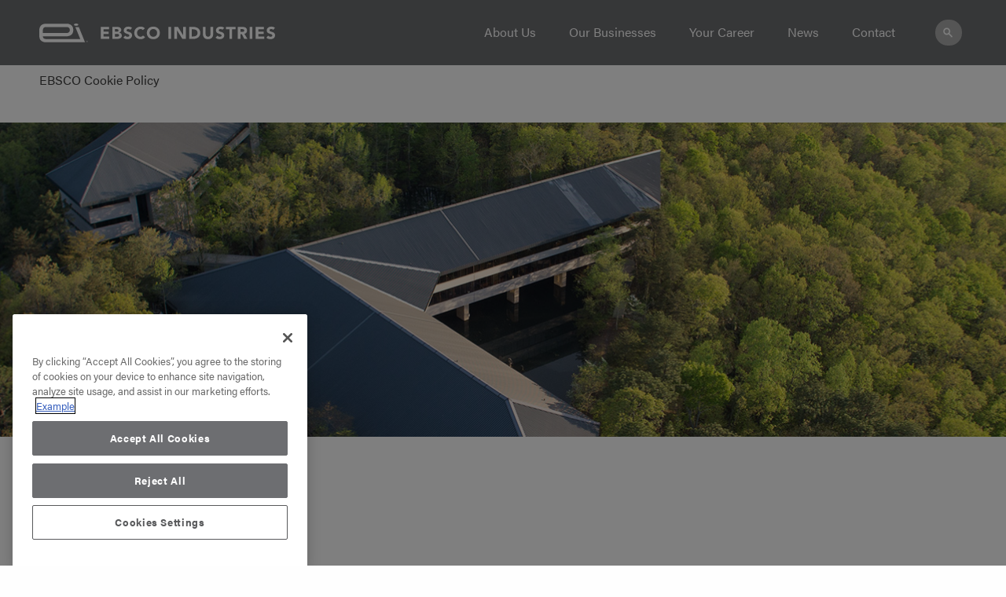

--- FILE ---
content_type: text/html; charset=UTF-8
request_url: https://www.ebscoind.com/cookie-policy/
body_size: 15750
content:

<!doctype html>

  <html class="no-js"  lang="en-US">

  <head>
    <meta charset="utf-8">
    
    <!-- Force IE to use the latest rendering engine available -->
    <meta http-equiv="X-UA-Compatible" content="IE=edge">

    <!-- Mobile Meta -->
    <meta name="viewport" content="width=device-width, initial-scale=1.0">
    <meta class="foundation-mq">
    
    <!-- If Site Icon isn't set in customizer -->
          <!-- Icons & Favicons -->
      <link rel="icon" href="https://www.ebscoind.com/wp-content/themes/ebsco-child/images/favicon.ico">
      <link href="https://www.ebscoind.com/wp-content/themes/ebsco-child/assets/images/apple-icon-touch.png" rel="apple-touch-icon" />
      <!--[if IE]>
        <link rel="shortcut icon" href="https://www.ebscoind.com/wp-content/themes/ebsco-child/images/favicon.ico">
      <![endif]-->
      <meta name="msapplication-TileColor" content="#f01d4f">
      <meta name="msapplication-TileImage" content="https://www.ebscoind.com/wp-content/themes/ebsco-child/assets/images/win8-tile-icon.png">
        <meta name="theme-color" content="#121212">
      
    <link rel="pingback" href="https://www.ebscoind.com/xmlrpc.php">

    <meta name='robots' content='index, follow, max-image-preview:large, max-snippet:-1, max-video-preview:-1' />
	<style>img:is([sizes="auto" i], [sizes^="auto," i]) { contain-intrinsic-size: 3000px 1500px }</style>
	
	<!-- This site is optimized with the Yoast SEO plugin v26.5 - https://yoast.com/wordpress/plugins/seo/ -->
	<title>EBSCO Cookie Policy - EBSCO Industries</title>
	<link rel="canonical" href="https://www.ebscoind.com/cookie-policy/" />
	<meta property="og:locale" content="en_US" />
	<meta property="og:type" content="article" />
	<meta property="og:title" content="EBSCO Cookie Policy - EBSCO Industries" />
	<meta property="og:description" content="LAST UPDATED: January 1, 2020 This EBSCO Cookie Policy (“Cookie Policy”) describes how cookies and other similar technologies are used when you access or use EBSCO’s websites, including our Careers website http://ebscoind.com/your-career/career-search/ (collectively, the “Websites”), and how you can control these technologies. We may change this Cookie Policy at any time. Please review the “Last... Read more &raquo;" />
	<meta property="og:url" content="https://www.ebscoind.com/cookie-policy/" />
	<meta property="og:site_name" content="EBSCO Industries" />
	<meta property="article:modified_time" content="2019-12-30T20:01:27+00:00" />
	<meta name="twitter:card" content="summary_large_image" />
	<meta name="twitter:label1" content="Est. reading time" />
	<meta name="twitter:data1" content="4 minutes" />
	<!-- / Yoast SEO plugin. -->


<link rel='dns-prefetch' href='//use.typekit.net' />
<link rel="alternate" type="application/rss+xml" title="EBSCO Industries &raquo; Feed" href="https://www.ebscoind.com/feed/" />
<link rel="alternate" type="application/rss+xml" title="EBSCO Industries &raquo; Comments Feed" href="https://www.ebscoind.com/comments/feed/" />
<script type="text/javascript">
/* <![CDATA[ */
window._wpemojiSettings = {"baseUrl":"https:\/\/s.w.org\/images\/core\/emoji\/16.0.1\/72x72\/","ext":".png","svgUrl":"https:\/\/s.w.org\/images\/core\/emoji\/16.0.1\/svg\/","svgExt":".svg","source":{"concatemoji":"https:\/\/www.ebscoind.com\/wp-includes\/js\/wp-emoji-release.min.js?ver=c6d8bffe0d2c39b821a16942dd7582e0"}};
/*! This file is auto-generated */
!function(s,n){var o,i,e;function c(e){try{var t={supportTests:e,timestamp:(new Date).valueOf()};sessionStorage.setItem(o,JSON.stringify(t))}catch(e){}}function p(e,t,n){e.clearRect(0,0,e.canvas.width,e.canvas.height),e.fillText(t,0,0);var t=new Uint32Array(e.getImageData(0,0,e.canvas.width,e.canvas.height).data),a=(e.clearRect(0,0,e.canvas.width,e.canvas.height),e.fillText(n,0,0),new Uint32Array(e.getImageData(0,0,e.canvas.width,e.canvas.height).data));return t.every(function(e,t){return e===a[t]})}function u(e,t){e.clearRect(0,0,e.canvas.width,e.canvas.height),e.fillText(t,0,0);for(var n=e.getImageData(16,16,1,1),a=0;a<n.data.length;a++)if(0!==n.data[a])return!1;return!0}function f(e,t,n,a){switch(t){case"flag":return n(e,"\ud83c\udff3\ufe0f\u200d\u26a7\ufe0f","\ud83c\udff3\ufe0f\u200b\u26a7\ufe0f")?!1:!n(e,"\ud83c\udde8\ud83c\uddf6","\ud83c\udde8\u200b\ud83c\uddf6")&&!n(e,"\ud83c\udff4\udb40\udc67\udb40\udc62\udb40\udc65\udb40\udc6e\udb40\udc67\udb40\udc7f","\ud83c\udff4\u200b\udb40\udc67\u200b\udb40\udc62\u200b\udb40\udc65\u200b\udb40\udc6e\u200b\udb40\udc67\u200b\udb40\udc7f");case"emoji":return!a(e,"\ud83e\udedf")}return!1}function g(e,t,n,a){var r="undefined"!=typeof WorkerGlobalScope&&self instanceof WorkerGlobalScope?new OffscreenCanvas(300,150):s.createElement("canvas"),o=r.getContext("2d",{willReadFrequently:!0}),i=(o.textBaseline="top",o.font="600 32px Arial",{});return e.forEach(function(e){i[e]=t(o,e,n,a)}),i}function t(e){var t=s.createElement("script");t.src=e,t.defer=!0,s.head.appendChild(t)}"undefined"!=typeof Promise&&(o="wpEmojiSettingsSupports",i=["flag","emoji"],n.supports={everything:!0,everythingExceptFlag:!0},e=new Promise(function(e){s.addEventListener("DOMContentLoaded",e,{once:!0})}),new Promise(function(t){var n=function(){try{var e=JSON.parse(sessionStorage.getItem(o));if("object"==typeof e&&"number"==typeof e.timestamp&&(new Date).valueOf()<e.timestamp+604800&&"object"==typeof e.supportTests)return e.supportTests}catch(e){}return null}();if(!n){if("undefined"!=typeof Worker&&"undefined"!=typeof OffscreenCanvas&&"undefined"!=typeof URL&&URL.createObjectURL&&"undefined"!=typeof Blob)try{var e="postMessage("+g.toString()+"("+[JSON.stringify(i),f.toString(),p.toString(),u.toString()].join(",")+"));",a=new Blob([e],{type:"text/javascript"}),r=new Worker(URL.createObjectURL(a),{name:"wpTestEmojiSupports"});return void(r.onmessage=function(e){c(n=e.data),r.terminate(),t(n)})}catch(e){}c(n=g(i,f,p,u))}t(n)}).then(function(e){for(var t in e)n.supports[t]=e[t],n.supports.everything=n.supports.everything&&n.supports[t],"flag"!==t&&(n.supports.everythingExceptFlag=n.supports.everythingExceptFlag&&n.supports[t]);n.supports.everythingExceptFlag=n.supports.everythingExceptFlag&&!n.supports.flag,n.DOMReady=!1,n.readyCallback=function(){n.DOMReady=!0}}).then(function(){return e}).then(function(){var e;n.supports.everything||(n.readyCallback(),(e=n.source||{}).concatemoji?t(e.concatemoji):e.wpemoji&&e.twemoji&&(t(e.twemoji),t(e.wpemoji)))}))}((window,document),window._wpemojiSettings);
/* ]]> */
</script>
<link rel='stylesheet' id='sbi_styles-css' href='https://www.ebscoind.com/wp-content/plugins/instagram-feed/css/sbi-styles.min.css?ver=6.10.0' type='text/css' media='all' />
<style id='wp-emoji-styles-inline-css' type='text/css'>

	img.wp-smiley, img.emoji {
		display: inline !important;
		border: none !important;
		box-shadow: none !important;
		height: 1em !important;
		width: 1em !important;
		margin: 0 0.07em !important;
		vertical-align: -0.1em !important;
		background: none !important;
		padding: 0 !important;
	}
</style>
<link rel='stylesheet' id='wp-block-library-css' href='https://www.ebscoind.com/wp-includes/css/dist/block-library/style.min.css?ver=c6d8bffe0d2c39b821a16942dd7582e0' type='text/css' media='all' />
<style id='classic-theme-styles-inline-css' type='text/css'>
/*! This file is auto-generated */
.wp-block-button__link{color:#fff;background-color:#32373c;border-radius:9999px;box-shadow:none;text-decoration:none;padding:calc(.667em + 2px) calc(1.333em + 2px);font-size:1.125em}.wp-block-file__button{background:#32373c;color:#fff;text-decoration:none}
</style>
<style id='global-styles-inline-css' type='text/css'>
:root{--wp--preset--aspect-ratio--square: 1;--wp--preset--aspect-ratio--4-3: 4/3;--wp--preset--aspect-ratio--3-4: 3/4;--wp--preset--aspect-ratio--3-2: 3/2;--wp--preset--aspect-ratio--2-3: 2/3;--wp--preset--aspect-ratio--16-9: 16/9;--wp--preset--aspect-ratio--9-16: 9/16;--wp--preset--color--black: #000000;--wp--preset--color--cyan-bluish-gray: #abb8c3;--wp--preset--color--white: #ffffff;--wp--preset--color--pale-pink: #f78da7;--wp--preset--color--vivid-red: #cf2e2e;--wp--preset--color--luminous-vivid-orange: #ff6900;--wp--preset--color--luminous-vivid-amber: #fcb900;--wp--preset--color--light-green-cyan: #7bdcb5;--wp--preset--color--vivid-green-cyan: #00d084;--wp--preset--color--pale-cyan-blue: #8ed1fc;--wp--preset--color--vivid-cyan-blue: #0693e3;--wp--preset--color--vivid-purple: #9b51e0;--wp--preset--gradient--vivid-cyan-blue-to-vivid-purple: linear-gradient(135deg,rgba(6,147,227,1) 0%,rgb(155,81,224) 100%);--wp--preset--gradient--light-green-cyan-to-vivid-green-cyan: linear-gradient(135deg,rgb(122,220,180) 0%,rgb(0,208,130) 100%);--wp--preset--gradient--luminous-vivid-amber-to-luminous-vivid-orange: linear-gradient(135deg,rgba(252,185,0,1) 0%,rgba(255,105,0,1) 100%);--wp--preset--gradient--luminous-vivid-orange-to-vivid-red: linear-gradient(135deg,rgba(255,105,0,1) 0%,rgb(207,46,46) 100%);--wp--preset--gradient--very-light-gray-to-cyan-bluish-gray: linear-gradient(135deg,rgb(238,238,238) 0%,rgb(169,184,195) 100%);--wp--preset--gradient--cool-to-warm-spectrum: linear-gradient(135deg,rgb(74,234,220) 0%,rgb(151,120,209) 20%,rgb(207,42,186) 40%,rgb(238,44,130) 60%,rgb(251,105,98) 80%,rgb(254,248,76) 100%);--wp--preset--gradient--blush-light-purple: linear-gradient(135deg,rgb(255,206,236) 0%,rgb(152,150,240) 100%);--wp--preset--gradient--blush-bordeaux: linear-gradient(135deg,rgb(254,205,165) 0%,rgb(254,45,45) 50%,rgb(107,0,62) 100%);--wp--preset--gradient--luminous-dusk: linear-gradient(135deg,rgb(255,203,112) 0%,rgb(199,81,192) 50%,rgb(65,88,208) 100%);--wp--preset--gradient--pale-ocean: linear-gradient(135deg,rgb(255,245,203) 0%,rgb(182,227,212) 50%,rgb(51,167,181) 100%);--wp--preset--gradient--electric-grass: linear-gradient(135deg,rgb(202,248,128) 0%,rgb(113,206,126) 100%);--wp--preset--gradient--midnight: linear-gradient(135deg,rgb(2,3,129) 0%,rgb(40,116,252) 100%);--wp--preset--font-size--small: 13px;--wp--preset--font-size--medium: 20px;--wp--preset--font-size--large: 36px;--wp--preset--font-size--x-large: 42px;--wp--preset--spacing--20: 0.44rem;--wp--preset--spacing--30: 0.67rem;--wp--preset--spacing--40: 1rem;--wp--preset--spacing--50: 1.5rem;--wp--preset--spacing--60: 2.25rem;--wp--preset--spacing--70: 3.38rem;--wp--preset--spacing--80: 5.06rem;--wp--preset--shadow--natural: 6px 6px 9px rgba(0, 0, 0, 0.2);--wp--preset--shadow--deep: 12px 12px 50px rgba(0, 0, 0, 0.4);--wp--preset--shadow--sharp: 6px 6px 0px rgba(0, 0, 0, 0.2);--wp--preset--shadow--outlined: 6px 6px 0px -3px rgba(255, 255, 255, 1), 6px 6px rgba(0, 0, 0, 1);--wp--preset--shadow--crisp: 6px 6px 0px rgba(0, 0, 0, 1);}:where(.is-layout-flex){gap: 0.5em;}:where(.is-layout-grid){gap: 0.5em;}body .is-layout-flex{display: flex;}.is-layout-flex{flex-wrap: wrap;align-items: center;}.is-layout-flex > :is(*, div){margin: 0;}body .is-layout-grid{display: grid;}.is-layout-grid > :is(*, div){margin: 0;}:where(.wp-block-columns.is-layout-flex){gap: 2em;}:where(.wp-block-columns.is-layout-grid){gap: 2em;}:where(.wp-block-post-template.is-layout-flex){gap: 1.25em;}:where(.wp-block-post-template.is-layout-grid){gap: 1.25em;}.has-black-color{color: var(--wp--preset--color--black) !important;}.has-cyan-bluish-gray-color{color: var(--wp--preset--color--cyan-bluish-gray) !important;}.has-white-color{color: var(--wp--preset--color--white) !important;}.has-pale-pink-color{color: var(--wp--preset--color--pale-pink) !important;}.has-vivid-red-color{color: var(--wp--preset--color--vivid-red) !important;}.has-luminous-vivid-orange-color{color: var(--wp--preset--color--luminous-vivid-orange) !important;}.has-luminous-vivid-amber-color{color: var(--wp--preset--color--luminous-vivid-amber) !important;}.has-light-green-cyan-color{color: var(--wp--preset--color--light-green-cyan) !important;}.has-vivid-green-cyan-color{color: var(--wp--preset--color--vivid-green-cyan) !important;}.has-pale-cyan-blue-color{color: var(--wp--preset--color--pale-cyan-blue) !important;}.has-vivid-cyan-blue-color{color: var(--wp--preset--color--vivid-cyan-blue) !important;}.has-vivid-purple-color{color: var(--wp--preset--color--vivid-purple) !important;}.has-black-background-color{background-color: var(--wp--preset--color--black) !important;}.has-cyan-bluish-gray-background-color{background-color: var(--wp--preset--color--cyan-bluish-gray) !important;}.has-white-background-color{background-color: var(--wp--preset--color--white) !important;}.has-pale-pink-background-color{background-color: var(--wp--preset--color--pale-pink) !important;}.has-vivid-red-background-color{background-color: var(--wp--preset--color--vivid-red) !important;}.has-luminous-vivid-orange-background-color{background-color: var(--wp--preset--color--luminous-vivid-orange) !important;}.has-luminous-vivid-amber-background-color{background-color: var(--wp--preset--color--luminous-vivid-amber) !important;}.has-light-green-cyan-background-color{background-color: var(--wp--preset--color--light-green-cyan) !important;}.has-vivid-green-cyan-background-color{background-color: var(--wp--preset--color--vivid-green-cyan) !important;}.has-pale-cyan-blue-background-color{background-color: var(--wp--preset--color--pale-cyan-blue) !important;}.has-vivid-cyan-blue-background-color{background-color: var(--wp--preset--color--vivid-cyan-blue) !important;}.has-vivid-purple-background-color{background-color: var(--wp--preset--color--vivid-purple) !important;}.has-black-border-color{border-color: var(--wp--preset--color--black) !important;}.has-cyan-bluish-gray-border-color{border-color: var(--wp--preset--color--cyan-bluish-gray) !important;}.has-white-border-color{border-color: var(--wp--preset--color--white) !important;}.has-pale-pink-border-color{border-color: var(--wp--preset--color--pale-pink) !important;}.has-vivid-red-border-color{border-color: var(--wp--preset--color--vivid-red) !important;}.has-luminous-vivid-orange-border-color{border-color: var(--wp--preset--color--luminous-vivid-orange) !important;}.has-luminous-vivid-amber-border-color{border-color: var(--wp--preset--color--luminous-vivid-amber) !important;}.has-light-green-cyan-border-color{border-color: var(--wp--preset--color--light-green-cyan) !important;}.has-vivid-green-cyan-border-color{border-color: var(--wp--preset--color--vivid-green-cyan) !important;}.has-pale-cyan-blue-border-color{border-color: var(--wp--preset--color--pale-cyan-blue) !important;}.has-vivid-cyan-blue-border-color{border-color: var(--wp--preset--color--vivid-cyan-blue) !important;}.has-vivid-purple-border-color{border-color: var(--wp--preset--color--vivid-purple) !important;}.has-vivid-cyan-blue-to-vivid-purple-gradient-background{background: var(--wp--preset--gradient--vivid-cyan-blue-to-vivid-purple) !important;}.has-light-green-cyan-to-vivid-green-cyan-gradient-background{background: var(--wp--preset--gradient--light-green-cyan-to-vivid-green-cyan) !important;}.has-luminous-vivid-amber-to-luminous-vivid-orange-gradient-background{background: var(--wp--preset--gradient--luminous-vivid-amber-to-luminous-vivid-orange) !important;}.has-luminous-vivid-orange-to-vivid-red-gradient-background{background: var(--wp--preset--gradient--luminous-vivid-orange-to-vivid-red) !important;}.has-very-light-gray-to-cyan-bluish-gray-gradient-background{background: var(--wp--preset--gradient--very-light-gray-to-cyan-bluish-gray) !important;}.has-cool-to-warm-spectrum-gradient-background{background: var(--wp--preset--gradient--cool-to-warm-spectrum) !important;}.has-blush-light-purple-gradient-background{background: var(--wp--preset--gradient--blush-light-purple) !important;}.has-blush-bordeaux-gradient-background{background: var(--wp--preset--gradient--blush-bordeaux) !important;}.has-luminous-dusk-gradient-background{background: var(--wp--preset--gradient--luminous-dusk) !important;}.has-pale-ocean-gradient-background{background: var(--wp--preset--gradient--pale-ocean) !important;}.has-electric-grass-gradient-background{background: var(--wp--preset--gradient--electric-grass) !important;}.has-midnight-gradient-background{background: var(--wp--preset--gradient--midnight) !important;}.has-small-font-size{font-size: var(--wp--preset--font-size--small) !important;}.has-medium-font-size{font-size: var(--wp--preset--font-size--medium) !important;}.has-large-font-size{font-size: var(--wp--preset--font-size--large) !important;}.has-x-large-font-size{font-size: var(--wp--preset--font-size--x-large) !important;}
:where(.wp-block-post-template.is-layout-flex){gap: 1.25em;}:where(.wp-block-post-template.is-layout-grid){gap: 1.25em;}
:where(.wp-block-columns.is-layout-flex){gap: 2em;}:where(.wp-block-columns.is-layout-grid){gap: 2em;}
:root :where(.wp-block-pullquote){font-size: 1.5em;line-height: 1.6;}
</style>
<link rel='stylesheet' id='infodash_frontend-css' href='https://www.ebscoind.com/wp-content/plugins/infomedia-dashboard/assets/css/frontend.css?ver=2.1.0' type='text/css' media='' />
<link rel='stylesheet' id='custom-typekit-css-css' href='https://use.typekit.net/owp4ymn.css?ver=2.1.0' type='text/css' media='all' />
<link rel='stylesheet' id='infodash_admin-css' href='https://www.ebscoind.com/wp-content/plugins/infomedia-dashboard/assets/css/admin.css?ver=2.1.0' type='text/css' media='' />
<link rel='stylesheet' id='tablepress-default-css' href='https://www.ebscoind.com/wp-content/plugins/tablepress/css/build/default.css?ver=3.2.5' type='text/css' media='all' />
<link rel='stylesheet' id='motion-ui-css-css' href='https://www.ebscoind.com/wp-content/themes/ebsco/vendor/motion-ui/dist/motion-ui.min.css?ver=c6d8bffe0d2c39b821a16942dd7582e0' type='text/css' media='all' />
<link rel='stylesheet' id='foundation-css-css' href='https://www.ebscoind.com/wp-content/themes/ebsco/vendor/foundation-sites/dist/foundation.min.css?ver=c6d8bffe0d2c39b821a16942dd7582e0' type='text/css' media='all' />
<link rel='stylesheet' id='site-css-css' href='https://www.ebscoind.com/wp-content/themes/ebsco/assets/css/style.css?ver=c6d8bffe0d2c39b821a16942dd7582e0' type='text/css' media='all' />
<link rel='stylesheet' id='child-theme-css' href='https://www.ebscoind.com/wp-content/themes/ebsco-child/style.css?ver=1.1' type='text/css' media='all' />
<script type="text/javascript" src="https://www.ebscoind.com/wp-content/plugins/infomedia-dashboard/assets/js/frontend.js?ver=2.1.0" id="infodash_frontend-js"></script>
<script type="text/javascript" src="https://www.ebscoind.com/wp-content/plugins/infomedia-dashboard/assets/js/admin.js?ver=2.1.0" id="infodash_admin-js"></script>
<script type="text/javascript" src="https://www.ebscoind.com/wp-includes/js/jquery/jquery.min.js?ver=3.7.1" id="jquery-core-js"></script>
<script type="text/javascript" src="https://www.ebscoind.com/wp-includes/js/jquery/jquery-migrate.min.js?ver=3.4.1" id="jquery-migrate-js"></script>
<link rel="https://api.w.org/" href="https://www.ebscoind.com/wp-json/" /><link rel="alternate" title="JSON" type="application/json" href="https://www.ebscoind.com/wp-json/wp/v2/pages/3589" /><link rel='shortlink' href='https://www.ebscoind.com/?p=3589' />
<link rel="alternate" title="oEmbed (JSON)" type="application/json+oembed" href="https://www.ebscoind.com/wp-json/oembed/1.0/embed?url=https%3A%2F%2Fwww.ebscoind.com%2Fcookie-policy%2F" />
<link rel="alternate" title="oEmbed (XML)" type="text/xml+oembed" href="https://www.ebscoind.com/wp-json/oembed/1.0/embed?url=https%3A%2F%2Fwww.ebscoind.com%2Fcookie-policy%2F&#038;format=xml" />
<script type="text/javascript">

function openSun() {
  if (document.getElementById("elc-sun-rows").style.maxHeight === "0px") {
	  document.getElementById("elc-sun-drop").style.fontSize = "15px";
	  document.getElementById("elc-sun-drop").style.fontWeight = "500";
	  document.getElementById("elc-sun-drop").style.marginTop = "-40px"; 
	  document.getElementById("elc-sun-drop").style.opacity = "0";
	document.getElementById("elc-sun-rows").style.maxHeight = "5000px";
	document.getElementById("elc-sun-arrow").style.transform = "rotate(180deg)";
	document.getElementById("elc-sun-arrow").style.width = "15px";
}}
	
	
function openMon() {
  if (document.getElementById("elc-mon-rows").style.maxHeight === "0px") {
	  document.getElementById("elc-mon-drop").style.fontSize = "15px";
	  document.getElementById("elc-mon-drop").style.fontWeight = "500";
	  document.getElementById("elc-mon-drop").style.marginTop = "-40px"; 
	  document.getElementById("elc-mon-drop").style.opacity = "0";
	document.getElementById("elc-mon-rows").style.maxHeight = "5000px";
	document.getElementById("elc-mon-arrow").style.transform = "rotate(180deg)";
	document.getElementById("elc-mon-arrow").style.width = "15px";

}}

	
function openTues() {
  if (document.getElementById("elc-tues-rows").style.maxHeight === "0px") {
	  document.getElementById("elc-tues-drop").style.fontSize = "15px";
	  document.getElementById("elc-tues-drop").style.fontWeight = "500";
	  document.getElementById("elc-tues-drop").style.marginTop = "-40px"; 
	  document.getElementById("elc-tues-drop").style.opacity = "0"; 
	document.getElementById("elc-tues-rows").style.maxHeight = "5000px";
	document.getElementById("elc-tues-arrow").style.transform = "rotate(180deg)";
	document.getElementById("elc-tues-arrow").style.width = "15px";

}}
	
	function openWed() {
  if (document.getElementById("elc-wed-rows").style.maxHeight === "0px") {
	  document.getElementById("elc-wed-drop").style.fontSize = "15px";
	  document.getElementById("elc-wed-drop").style.fontWeight = "500";
	  document.getElementById("elc-wed-drop").style.marginTop = "-40px";
	  document.getElementById("elc-wed-drop").style.opacity = "0"; 
	document.getElementById("elc-wed-rows").style.maxHeight = "5000px";
	document.getElementById("elc-wed-arrow").style.transform = "rotate(180deg)";
	document.getElementById("elc-wed-arrow").style.width = "15px";

}}
	
	
	
function openButton() {
  if (document.getElementById("elc-schedule-hide").style.bottom = "-55px") {
	  document.getElementById("elc-schedule-hide").style.bottom = "0px";
}}



function closeButton() {
  if (document.getElementById("elc-schedule-hide").style.bottom = "0px") {
	  document.getElementById("elc-sun-drop").style.fontSize = "25px";
	  document.getElementById("elc-sun-drop").style.fontWeight = "700";
	  document.getElementById("elc-sun-drop").style.marginTop = "0px";
	  document.getElementById("elc-sun-drop").style.opacity = "1"; 
	document.getElementById("elc-sun-rows").style.maxHeight = "0px";  
	document.getElementById("elc-sun-arrow").style.transform = "rotate(0deg)";
	document.getElementById("elc-sun-arrow").style.width = "20px";
	  document.getElementById("elc-mon-drop").style.fontSize = "25px";
	  document.getElementById("elc-mon-drop").style.fontWeight = "700";
	  document.getElementById("elc-mon-drop").style.marginTop = "0px"; 
	  document.getElementById("elc-mon-drop").style.opacity = "1"; 
	document.getElementById("elc-mon-rows").style.maxHeight = "0px";  
	document.getElementById("elc-mon-arrow").style.transform = "rotate(0deg)";
	document.getElementById("elc-mon-arrow").style.width = "20px";
	  document.getElementById("elc-tues-drop").style.fontSize = "25px";
	  document.getElementById("elc-tues-drop").style.fontWeight = "700";
	  document.getElementById("elc-tues-drop").style.marginTop = "0px";
	  document.getElementById("elc-tues-drop").style.opacity = "1";  
	document.getElementById("elc-tues-rows").style.maxHeight = "0px";
	document.getElementById("elc-tues-arrow").style.transform = "rotate(0deg)";  
	document.getElementById("elc-tues-arrow").style.width = "20px";
	  document.getElementById("elc-wed-drop").style.fontSize = "25px";
	  document.getElementById("elc-wed-drop").style.fontWeight = "700";
	  document.getElementById("elc-wed-drop").style.marginTop = "0px";
	  document.getElementById("elc-wed-drop").style.opacity = "1";  
	document.getElementById("elc-wed-rows").style.maxHeight = "0px";  
	document.getElementById("elc-wed-arrow").style.transform = "rotate(0deg)";
	document.getElementById("elc-wed-arrow").style.width = "20px";
	document.getElementById("elc-schedule-hide").style.bottom = "-55px";
}}

	
		
function textCole() {
  if (document.getElementById("elc-cole-text").style.opacity === "0") {
	  document.getElementById("elc-cole-text").style.opacity = "1";

} else {
	  document.getElementById("elc-cole-text").style.opacity = "0";
}}
	
			
function textGraber() {
  if (document.getElementById("elc-graber-text").style.opacity === "0") {
	  document.getElementById("elc-graber-text").style.opacity = "1";

} else {
	  document.getElementById("elc-graber-text").style.opacity = "0";
}}
	
			
function textLevine() {
  if (document.getElementById("elc-levine-text").style.opacity === "0") {
	  document.getElementById("elc-levine-text").style.opacity = "1";

} else {
	  document.getElementById("elc-levine-text").style.opacity = "0";
}}
	
			
function textPaton() {
  if (document.getElementById("elc-paton-text").style.opacity === "0") {
	  document.getElementById("elc-paton-text").style.opacity = "1";

} else {
	  document.getElementById("elc-paton-text").style.opacity = "0";
}}
	
			
function textNewton() {
  if (document.getElementById("elc-newton-text").style.opacity === "0") {
	  document.getElementById("elc-newton-text").style.opacity = "1";

} else {
	  document.getElementById("elc-newton-text").style.opacity = "0";
}}
	
			
function textWhichel() {
  if (document.getElementById("elc-whichel-text").style.opacity === "0") {
	  document.getElementById("elc-whichel-text").style.opacity = "1";

} else {
	  document.getElementById("elc-whichel-text").style.opacity = "0";
}}
	
			
function textBattier() {
  if (document.getElementById("elc-battier-text").style.opacity === "0") {
	  document.getElementById("elc-battier-text").style.opacity = "1";

} else {
	  document.getElementById("elc-battier-text").style.opacity = "0";
}}
	

	
</script><link rel="alternate" type="application/ld+json" href="https://www.ebscoind.com/cookie-policy/?format=application/ld+json" title="Structured Descriptor Document (JSON-LD format)"><script type="application/ld+json" data-source="DataFeed:WordPress" data-schema="3589-page-Default">{"@context":"https:\/\/schema.org\/","@type":"Article","@id":"https:\/\/www.ebscoind.com\/cookie-policy\/#Article","mainEntityOfPage":"https:\/\/www.ebscoind.com\/cookie-policy\/","headline":"EBSCO Cookie Policy","name":"EBSCO Cookie Policy","description":"LAST UPDATED: January 1, 2020 This EBSCO Cookie Policy (\u201cCookie Policy\u201d) describes how cookies and other similar technologies are used when you access or use EBSCO\u2019s websites, including our Careers website http:\/\/ebscoind.com\/your-career\/career-search\/ (collectively, the \u201cWebsites\u201d), and how you can control these technologies. We may change this Cookie Policy at any time. Please review the \u201cLast<a class=\"excerpt-read-more\" href=\"https:\/\/www.ebscoind.com\/cookie-policy\/\" title=\"ReadEBSCO Cookie Policy\">... Read more &raquo;<\/a>","datePublished":"2019-12-20","dateModified":"2019-12-30","author":{"@type":"Person","@id":"https:\/\/www.ebscoind.com\/author\/eswssupport\/#Person","name":"eswssupport","url":"https:\/\/www.ebscoind.com\/author\/eswssupport\/","identifier":1,"image":{"@type":"ImageObject","@id":"https:\/\/secure.gravatar.com\/avatar\/8f4822d0ad1428bcfbe6c8acd9ca7a2db458a21d32084fa79fdd17f89756573b?s=96&d=mm&r=g","url":"https:\/\/secure.gravatar.com\/avatar\/8f4822d0ad1428bcfbe6c8acd9ca7a2db458a21d32084fa79fdd17f89756573b?s=96&d=mm&r=g","height":96,"width":96}},"publisher":{"@type":"Organization","name":"EBSCO Industries, Inc.","logo":{"@type":"ImageObject","@id":"https:\/\/www.ebscoind.com\/wp-content\/uploads\/2014\/01\/ebsco-industries-logo.jpg","url":"https:\/\/www.ebscoind.com\/wp-content\/uploads\/2014\/01\/ebsco-industries-logo.jpg","width":1920,"height":1280}},"url":"https:\/\/www.ebscoind.com\/cookie-policy\/"}</script>
<script type="application/ld+json" data-source="DataFeed:WordPress" data-schema="Breadcrumb">{"@context":"https:\/\/schema.org","@type":"BreadcrumbList","@id":"https:\/\/www.ebscoind.com\/cookie-policy\/#BreadcrumbList","itemListElement":[{"@type":"ListItem","position":1,"name":"EBSCO Cookie Policy","item":"https:\/\/www.ebscoind.com\/cookie-policy\/#breadcrumbitem"}]}</script>
<!-- Stream WordPress user activity plugin v4.1.1 -->
		<style type="text/css" id="wp-custom-css">
			/* /tasks/72125 */
.footer ul.menu li:last-child {
	margin-bottom:0px;
}

/* Leadership Page SS-edits */

.page-template-leadership-new .row.leader-grid .columns:last-child:not(:first-child) {
	float: left;
}

.page-template-leadership-new .section-title {
	font-size: 40px;
	line-height: 1.2;
	font-weight: lighter;
}

.leadership-bios {
	padding-top: 20px;
}

.main_char_bio .content_section_right {
	padding-left: .9375rem;
 	padding-right: .9375rem;
}

.main_char_bio .content_section_right p {
	line-height: 16px;
}

.bottom_spacer-lg.main_char_bio {
	border-bottom: 38px solid #ffffff;
}

.leader-info h3 {
	line-height: 1!important;
}

.leader-info p {
	line-height: 1.1!important;
}

@media (max-width: 767px) {
	.page-template-leadership-new .section-title {
	font-size: 30px;
	
}
	
	.main_char_bio .content_section_right {
	padding-bottom: 10px;
}
	
	.bottom_spacer-lg.main_char_bio {
	border-bottom: 10px solid #ffffff;
}
	
	.leadership-section {
		padding-bottom: 20px!important;
	}
}


/* /tasks/68816 */
.page-template-our-businessNew #content {
    padding-top: 90px !important ;
}
@media screen and (min-width: 960px)  {
    .page-id-5876 .large-12.columns:has(.business-icons) {
        padding-left: 5em;
        padding-right: 5em
    }
}
@media screen and (max-width: 959px) and (min-width: 500px)  {
    .page-id-5876 .business-icons .icon {
        max-width: 300px;
    }
}
@media screen and (max-width: 499px)  {
    .page-id-5876 .business-icons .icon {
        max-width: 250px;
    }
}
/* /tasks/68816 */

/* Hide Business List on HomePage */

.home .columns.bg-grey.bottom_spacer .columns .text_trnsp {
	display: none;
}

.half-content .half-inside .built_business {
	margin-top: 0px;
}

/* ELC Landing Page */

html {
	scroll-behavior: smooth;
}

.elc-page-container em {
	line-height: .8rem!important;
}


.elc-schedule-event span.elc-highlight.elc-italics, .elc-schedule-event span.elc-highlight .elc-italics {
	font-size: .8rem!important;
	font-weight: 300!important;
}

.elc-five {
	padding-top: 5px;
}

#elc-schedule-hide {
	
	background-color: #e2c188;
	color: #010101;
	font-family: elza, sans-serif;
	font-weight: 700;
	font-size: 15px;
	line-height: 15px;
	width: 200px;
	height: 50px;
	position: fixed;
	bottom: -55px;
    left: 50%;
    margin-left: -100px;
	display: flex;
	justify-content: center;
	align-items: center;
	gap: 10px;
	border-radius: 15px 15px 0px 0px;
	transition: ease;
	transition-duration: .3s;
	box-shadow: 0px 0px 35px rgba(1, 1, 1, .3);
}


#elc-schedule-hide img {
	width: 15px;
	height: auto;
	margin-right: 10px;
}

.elc-page-container h1, .elc-page-container h2, .elc-page-container h3, .elc-page-container span {
	cursor: default;
}

#elc-sun-rows, #elc-mon-rows, #elc-tues-rows, #elc-wed-rows, .elc-schedule-dropdown {
	transition: ease;
	transition-duration: .2s;
	transition-delay: 0s;
}


.page-id-4205 .header, .page-id-4205 .main-banner, .page-id-4205 .row.expanded, .page-id-4205 .footer, .page-id-4205 .page-title.show, .page-id-4205 .submenu-container, .page-id-4205 #wpadminbar  {
	display: none!important;
}

.page-id-4205 p {
	margin-bottom: 0px;
}

.page-id-4205 .large-12.columns {
	padding-left: 0px!important;
	padding-right: 0px!important;
}

.page-id-4205 .row.bottom_spacer-lg {
	max-width: none;
	border-bottom: none!important;
}

.elc-page-container {
	background-image: url("/wp-content/uploads/2024/04/ELC-BG-Option6.png");
	background-repeat: no-repeat;
	background-position: bottom 1300px center;
	background-color: #010101;
	transition: ease;
	transition-duration: .3s;
}

.elc-body-container {
}

.elc-top {
}

.elc-nav-container {
	z-index: 1;
	background-color: #010101;
	height: 80px;
	position: fixed;
	width: 100%;
	top: 0;
	left: 0;
}

.elc-container-central, .elc-footer-inner {
	max-width: 1000px;
	margin-left: auto;
	margin-right: auto;
}

@media (max-width: 1200px) {
	

.elc-page-container {
	background-position: bottom 1300px center;
}
}

@media (max-width: 1050px) {

.elc-container-central, .elc-footer-inner {
	max-width: none;
	margin-left: 20px;
	margin-right: 20px;
}

.elc-page-container {
	background-position: bottom 1100px center;
}
}

.elc-nav-inner-container {
	display: flex;
	justify-content: space-between;
	align-items: center;
	height: 100%;
	color: #ffffff;
	font-size: 18px;
	line-height: 18px;
	font-family: elza, sans-serif;
}

.elc-nav-left {
	display: flex;
	justify-content: flex-start;
	align-items: center;
	font-weight: 700;
}

.elc-nav-right {
	font-weight: 700;
}

a.elc-nav-link {
	color: #ffffff;
	padding-right: 3rem;
	padding-bottom: 20px;
}

a.elc-nav-link:visited {
	color: #ffffff;
}

.elc-nav-link:hover {
	color: #e2c188!important;
}


.elc-hero-container {
	display: flex;
	justify-content: center;
	position: relative;
	padding-top: 80px;
}

.elc-hero-container img {
	max-width: 85%;
}


.elc-highlight, .elc-speaker-text h3, .elc-event-speaker, .elc-event-title, .elc-break  {
	color: #cdb17a!important;
}

.elc-hidden {
	opacity: 0;
}

.elc-nav-right {
}

.elc-section-header, .elc-schedule-section {
	font-family: elza, sans-serif;
}

.elc-h1, .elc-h2, .elc-schedule-event, .elc-schedule-date, .elc-schedule-dropdown, .elc-speaker-text h2 {
	color: #ffffff;
}

.elc-schedule-dropdown:hover {
	color: #e2c188;
}

.elc-section-header {
	display: flex;
	justify-content: flex-start;
	align-items: flex-start;
	flex-direction: column;
	border-bottom: solid 2px rgba(205, 177, 122, .0);
	padding-bottom: 0px;
}

.elc-section-not-top {
	margin-top: 120px;
}

.elc-h1 {
	font-size: 38px;
	line-height: 38px;
	font-weight: 500;
}

.elc-h2 {
	font-size: 14px;
	line-height: 14px;
	font-weight: 500;
}

.elc-schedule-section {
	padding-top: 40px;
	padding-bottom: 40px;
	border-bottom: solid 2px rgba(205, 177, 122, .3);
	display: flex;
	justify-content: space-between;
	align-items: flex-start;
	background-color: #010101;
}

#schedule-section {
	padding-bottom: 10px;
}

.elc-schedule-top {
	
	border-top: solid 2px rgba(205, 177, 122, .3);
}


.elc-schedule-date {
	font-size: 36px;
	font-weight: 700;
	line-height: 36px;
	display: flex;
	justify-content: flex-start;
	align-items: flex-start;
	flex-direction: column;
	width: 10%;
}


.elc-schedule-date span.elc-highlight {
	font-size: 11px;
	line-height: 11px;
	font-weight: 500;
}

.elc-schedule-right-section {
	width: 90%;
}

.elc-schedule-dropdown {
	font-size: 25px;
	line-height: 25px;
	position: absolute;
	left: 46vw;
	margin-top: 0px;
	height: 40px;
	display: flex;
	justify-content: center;
	align-items: center;
	width: 200px;
	cursor: pointer!important;
	background-color: #010101;
}

.elc-schedule-dropdown img {
	height: auto;
	width: 20px;
	margin-left: 10px;
}

#elc-sun-rows, #elc-mon-rows, #elc-tues-rows, #elc-wed-rows {
	overflow: hidden;
}

.elc-schedule-row {
	display: flex;
	justify-content: space-between;
	align-items: flex-start;
	padding-top: 20px;
	padding-bottom: 20px;
	border-top: solid .75px rgba(205, 177, 122, .2);
	border-bottom: solid .75px rgba(205, 177, 122, .2);
}

.elc-schedule-time {
	width: 35%;
	font-weight: 500;
	font-size: 18px;
	line-height: 18px;
}

.elc-schedule-event {
	width: 45%;
	max-width: 300px;
	display: flex;
	justify-content: flex-start;
	align-items: flex-start;
	flex-direction: column;
	font-size: 20px;
	line-height: 20px;
	font-weight: 700;
}

.elc-schedule-event span.elc-highlight {
	font-size: 15px;
	line-height: 19px;
	font-weight: 500;
}

.elc-five {
	line-height: 15px!important;
}

.elc-event-speaker {
	padding-top: 5px;
}

.elc-event-title {
	margin-top: 5px;
	font-size: 15px;
	line-height: 16px;
	font-weight: 500;
	max-width: 200px;
}

.elc-break {
	font-weight: 200;
}

.elc-schedule-location {
	width: 20%;
	text-align: right;
	font-weight: 500;
	font-size: 18px;
	line-height: 18px;
}

.elc-speaker-row {
	display: flex;
	justify-content:space-between;
	align-items: center;
	height: 220px;
	margin-top: 22px;
}

.elc-speaker {
	background-repeat: no-repeat;
	background-size: cover;
	background-position: top center;
	height: 100%;
	width: 20%;
}

#elc-cole {
	background-image: url("/wp-content/uploads/2024/04/Kat-BG.png");
}

#elc-graber {
	background-image: url("/wp-content/uploads/2024/04/Graber-BG.png");
}

#elc-levine {
	background-image: url("/wp-content/uploads/2024/04/Levin-BG.png");
}

#elc-paton {
	background-image: url("/wp-content/uploads/2024/04/Paton-BG.png");
}

#elc-newton {
	background-image: url("/wp-content/uploads/2024/04/S-Scott6-BG.png");
}

#elc-whichel {
	background-image: url("/wp-content/uploads/2024/04/Whichel-BG.png");
}

#elc-battier {
	background-image: url("/wp-content/uploads/2024/04/Battier-BG.png");
}

.elc-speaker-text {
	transition: ease;
	transition-duration: 1s;
	display: flex;
	height: 100%;
	width: 100%;
	background-color: rgba(1,1,1,.65);
	justify-content: flex-end;
	align-items: flex-start;
	flex-direction: column;
	padding: 0px 10px 10px 10px;
}

.elc-speaker-text h2 {
	font-size: 18px;
	line-height: 18px;
	font-weight: 700;
}

.elc-speaker-text h3 {
	font-size: 15px;
	line-height: 17px;
	font-weight: 500;
	margin-bottom: 0px;
}


.elc-speaker-text p {
	padding-top: 5px;
}

.elc-speaker-info {
	color: #ffffff;
}

.elc-arrows {
	font-family: bc-ludva,sans-serif!important;
	font-weight: 400;
	font-size: 1.5rem;
	line-height: 1.5rem;
	position: relative;
	top: 3px;
	left: 3px;
}

.elc-speaker-info:visited {
	color: #ffffff;
}

.elc-speaker-info:hover {
	color: #e2c188;
}

.elc-mindset-intro {
	color: #ffffff;
	margin-top: 95px;
	max-width: 450px;
	font-size: 40px;
	line-height: 40px;
	font-weight: 500;
}

.elc-mindsets-container {
	display: flex;
	justify-content: flex-start;
	align-items: flex-start;
	flex-direction: column;
	margin-top: 90px;
}

.elc-mindsets-row {
	display: flex;
	justify-content: flex-start;
	align-items: flex-start;
	gap: 45px;
}

.elc-mindset {
	max-width: 270px;
}

.elc-mindset-h2 {
	font-size: 30px;
	line-height: 30px;
	font-weight: 500;
	margin-bottom: 1px;
}

.elc-mindset-h3 {
	color: #ffffff;
	font-size: 15px;
	line-height: 15px;
	font-weight: 500;
	margin-bottom: 20px;
}

.elc-mindset-h4 {
	color: #ffffff;
	font-size: 18px;
	line-height: 21px;
	font-weight: 700;
}

.elc-map {
	margin-top: 75px;
}

.elc-footer {
	width: 100%;
	margin-top: 90px;
	padding-bottom: 60px;
}

.elc-inner-footer {
	display: flex;
	justify-content: center;
	align-items: center;
	gap: 17px;
}

.elc-ebsco-logo {
	height: auto;
	width: 150px;
}

.elc-copyright-social-container {
	display: flex;
	justify-content: center;
	align-items: flex-start;
	flex-direction: column;
	max-width: 220px;
	font-size: 12px;
	line-height: 12px;
	font-weight: 700;
	gap: 17px;
}

.social-container {
	display: flex;
	justify-content: flex-start;
	align-items: flex-start;
	gap: 5px;
}

.social-container img {
	width: 35px;
}

@media (max-width: 1400px) {
	

.elc-schedule-dropdown {
	left: 44vw;
}
}

@media (max-width: 1100px) {
	

.elc-schedule-dropdown {
	left: 41vw;
}
}

@media (max-width: 800px) {
	.elc-speaker-row {
		flex-direction: column;
		height: 1600px;
		align-items: flex-start;
	}
	
	.elc-h1 {
		font-size: 30px;
		line-height: 30px;
	}
	
	.elc-speaker {
		width: 200px;
		margin-bottom: 10px;
	}
	
	.elc-speaker-text {
		transition: none;
		opacity: 1!important;
		position: relative;
		left: 220px;
		top: -80px;
		max-width: 160px;
		background-color: rgba(1, 1, 1, 0)
	}
}

@media (max-width: 700px) {

	.elc-map {
	margin-top: 45px;
}

	.elc-page-container {
	background-position: bottom 900px center;
}
	
.elc-hero-container img {
	max-width: 95%;
}
	
	.elc-nav-inner-container {
		font-size: 16px;
		line-height: 16px;
	}
	
	a.elc-nav-link {
		padding-right: 1.8rem;
		padding-bottom: 15px;
	}
	
	.elc-section-not-top {
		margin-top: 80px;
	}
	
	.elc-schedule-right-section {
		width: 100%;
	}
	
	.elc-schedule-section {
		flex-direction: column;
		gap: 20px;
	}
	
	.elc-schedule-row {
		gap: 30px;
	}
	
	.elc-schedule-time {
		font-size: 14px;
		line-height: 14px;
	}
	
	.elc-schedule-event {
		font-size: 17px;
		line-height: 17px;
		font-weight: 600;
	}
	
	.elc-break {
		font-weight: 200;
	}
	
	.elc-schedule-event .elc-highlight {
		padding-top: 5px;
	}
	
	.elc-event-title {
		font-size: 13px;
		line-height: 14px;
	}
	
	.elc-schedule-location {
		width: 20%;
		font-size: 14px;
		line-height: 15px;
	}
	
	.elc-schedule-event span.elc-highlight {
		font-size: 14px;
		line-height: 17px;
	}
	
}

@media (max-width: 650px) {
	
	.elc-mindset-intro {
		font-size: 35px;
		line-height: 35px;
		max-width: 420px;
	}

	.elc-mindsets-row {
		gap: 33px;
	}
	
	.elc-mindset {
		max-width: 230px;
		width: 50%;
	}

	.elc-mindset-h2 {
		font-size: 25px;
		line-height: 25px;
	}
	
	.elc-mindset-h4 {
		font-size: 16px;
		line-height: 19px;
	}

}



@media (max-width: 600px) {
	

.elc-schedule-dropdown {
	left: 36vw;
}
	
	
	
}

@media (max-width: 530px) {
	
.elc-schedule-dropdown {
	font-size: 20px;
	line-height: 20px;
}
	
	
}

@media (max-width: 500px) {
	
.elc-hero-container img {
	max-width: 100%;
}
	
	.elc-nav-right {
		font-size: 13px;
		line-height: 13px;
	}
	
	a.elc-nav-link {
		padding-right: .675rem;
		padding-bottom: 10px;
	}
	
	.elc-schedule-section {
		flex-direction: column;
	}
	
	.elc-schedule-row {
		gap: 20px;
	}
	
	
}

@media (max-width: 450px) {
	

.elc-schedule-dropdown {
	left: 33vw;
}
	
	
}

@media (max-width: 400px) {
	
	.elc-nav-inner-container {
		font-size: 14px;
		line-height: 14px;
	}
	.elc-speaker-row {
		height: 1600px;
	}
	
	
	.elc-speaker {
		width: 150px;
	}
	
	.elc-speaker-text {
		left: 155px;
		top: -40px;
		max-width: 130px;
	}
	
	
}

@media (max-width: 372px) {
	
	.elc-nav-inner-container {
		font-size: 12px;
		line-height: 12px;
	}
	
	
	
	.elc-speaker-text h3 {
		font-size: 13px;
		line-height: 15px;
	}
	
}

@media (max-width: 350px) {
	
	.elc-nav-inner-container {
		font-size: 11px;
		line-height: 11px;
	}
	
	a.elc-nav-link {
		padding-right: .675rem;
		padding-bottom: 10px;
	}
	
}

@media (max-width: 344px) {
	
	
	
}


/* /tasks/61337, /tasks/61438 */
header img.home-logo.logo {
    top: 0px !important;
    width: 204px !important;
    height: 176px !important;
    padding-top: 20px !important;
    margin-top: 0 !important;
    padding-left: 0px !important;
}
@media only screen and (max-width: 959px) {
    header img.home-logo.logo {
        width: 150px !important;
        height: auto !important;
				padding-top: 20px !important;
        padding-left: 0px !important;
    }
}
/* /tasks/61337, /tasks/61438 */

/* /tasks/57087 */
.button.lg.community-impact-btn {
	  width: 350px !important;
    height: 78px !important;
}

@media screen and (max-width: 767px) {
	.button.lg.community-impact-btn {
		width: 280px !important;
		height: 40px !important;
	}
}
/* /tasks/57087 */

/* /tasks/55439 */
@media screen and (max-width: 400px) {
	.smaller-on-mobile.apply-below {
		width: 75% !important;
		margin-left: auto !important;
		margin-right: auto !important;
	}
.row.expanded.bottom_spacer.content_and_video.apply-below {
		width: 100% !important;
	}
}
/* /tasks/55439 */

/* /tasks/55439 */
@media screen and (max-width: 767px) and (min-width: 475px) {
	.BPTW_bottom_image {
		 width: 50%;
	}
}

@media screen and (max-width: 765px) and (min-width: 475px) {
	.button.lg.extra-large {
		padding: 10px 25px;
		width: 350px!important;
	}
}


@media screen and  (max-width: 474px) {
	.button.lg.extra-large {
		padding: 2px 25px!important;
	}
}
/* /tasks/55439 */

/* /tasks/55439 */
.community-impact-header {
	font-size: 49px;
	margin-bottom: 25px;
}

@media screen and (max-width: 1200px) {
.community-impact-header {
	font-size: 32px;
	line-height: 32px;
	margin-bottom: 25px;
}
}
/* /tasks/55439 */

/* /tasks/54207 */
.submenu-container {
    padding-top: 0;
}

@media screen and (max-width: 567px) {
	.page-id-3803 .main-banner-split h3 {
		font-size: 35px !important;
		margin-bottom: 15px !important;
	}
	.page-id-3803 #panel1d .smaller-on-mobile {
		width: 100% !important;
	}
}

@media screen and (max-width: 394px) {
	.page-id-3803 .main-banner-split h3 {
		font-size: 35px !important;
		margin-bottom: 15px !important;
		line-height: 1em !important;
	}
	.page-id-3803 .main-banner-split p {
		margin-bottom: 15px !important;
	}
		.page-id-3803 .smaller-on-mobile {
		margin-bottom: 0 !important;
	}
}
/* /tasks/54207 */

/* /tasks/53355 */
.leaderpost img {
    max-height: 278px;
}

/* /tasks/53243 */
@media screen and (max-width: 767px) {
	.char_bio.bottom_spacer-lg {
		text-align: center;	
	}
}
@media screen and (max-width: 767px) {
	.page-template-leadership .char_bio img {
		width: auto;
	}
}
@media screen and (max-width: 767px) {
	.right_content_container.half-content.img_container {
		text-align: center;	
	}
}
/* /tasks/53243 */


.page-id-3803 .notExpandable:before  {
	content:none;
}
.page-id-3803 .notExpandable  {
	pointer-events: none;
}

.brand-guideline-wrapper {
	clear: both;
}

.stacked-logo-wrapper .columns,
.horizontal-logo-wrapper .columns {
	margin-bottom: 50px;
	text-align: center;
}

.stacked-logo-wrapper h2,
.horizontal-logo-wrapper h2,
.brand-guideline-wrapper h2 {
	margin-bottom: 20px;
	font-size: 40px;
}


.stacked-logo-wrapper h3,
.horizontal-logo-wrapper h3,
.brand-guideline-wrapper h3 {
	font-size: 18px;
	margin-bottom: 10px;
	font-weight: bold;
}

.brand-guideline-wrapper {
	text-align: center;
	margin-bottom: 100px;
}

.brand-guideline-wrapper h2 {
	text-align: left;
}

.stacked-logo-wrapper a,
.horizontal-logo-wrapper a {
	display: flex;
	height: 150px;
	align-items: center;
	justify-content: center;
	padding: 10px;
	border-radius: 10px;
	transition: all .2s ease-in-out;
	position: relative;
	z-index: 2;
	overflow: hidden;
	box-shadow: 0 0 3px 3px rgb(0 0 0 / 19%);
}

.stacked-logo-wrapper a:before,
.horizontal-logo-wrapper a:before {
	content: "";
	z-index: 3;
	position:absolute;
	top: 0;
	left: 0;
	width: 100%;
	height: 100%;
	opacity:0;
	transition: all .2s ease;
	background: rgba(0,0,0,0.3);
}

.download-icon {
	position: absolute;
	width: 50px;
	height: 50px;
	filter: invert(1);
	display: none;
	top: 10px;
	right: 10px;
	z-index: 4;
}

.stacked-logo-wrapper a:hover .download-icon, .horizontal-logo-wrapper a:hover .download-icon {
	display: block;
}

.stacked-logo-wrapper a:hover:before , .horizontal-logo-wrapper a:hover:before {opacity: 1;}

@media screen and (min-width: 1025px) {
	header img.logo {
		top: 20px;
	}
}


@media screen and (max-width: 768px) {
	.stacked-logo-wrapper h2,
	.horizontal-logo-wrapper h2,
	.brand-guideline-wrapper h2 {
		font-size: 35px;
		padding: 0 10px;
		line-height: normal;
	}
	.brand-guideline-wrapper .button.lg {
		height: auto !important;
		width: 300px !important;
	}

	.brand-guideline-wrapper {
		margin-bottom: 40px;
	}
}

.create-footer h2 {
	white-space: nowrap;
}

.orbit-slide {
	padding-left: 0;
}

header img.logo {
	width: 300px;
	max-width: 300px;
}
/* accorion styling */
details {
    border: 1px solid #d4d4d4;    
    padding: .75em .75em 0;
	margin-top: 10px;
	box-shadow:0 0 20px #d4d4d4;
}

summary {	
    font-weight: bold;
    margin: -.75em -.75em 0;
    padding: .75em;
    background-color: #54C5CF;
    color: #fff;
}
summary::before {
	float: right;
	content: "+";
}

details[open] {
    padding: .75em;
	border-bottom: 1px solid #d4d4d4;
}

details[open] summary {
    border-bottom: 1px solid #d4d4d4;
    margin-bottom: 10px;
}
details[open] summary::before {
	content: "-";
	float: right;
}
details summary { 
  cursor: pointer;
}
.page-id-3755 .main-banner {
	display:none;
}
.page-id-3755 .large-6{
	display:none;
}
.page-id-3791 .main-banner {
	display:none;
}
.page-id-3791 .large-6{
	display:none;
}

.page-id-3803 .submenu-container .columns {
	display: none;
}

.page-id-3803 .main-banner {
	display: none;
}

.page-template-charitable-giving  h4:first-of-type{
	margin-bottom: 45px;
}

.page-template-charitable-giving  h4:nth-of-type(9){
	margin-bottom: 45px;
}
.page-template-charitable-giving  h4 {
	margin:15px 0 10px;
}

.page-template-charitable-giving  p {
	margin-bottom: 10px;
	font-size:24px;
	line-height: 28px;
	font-weight: 200 !important;
}
.page-template-charitable-giving  p span{
	font-weight: 200 !important}
}

.page-template-charitable-giving  ul li span {
	padding:0;
}

.page-template-charitable-giving  h5 {
padding:20px 0 5px;
}

.page-template-charitable-giving  ul.createanccount li{
	margin-bottom:5px;
}
.page-template-charitable-giving  ul.createanccount li:nth-of-type(4){
	margin-bottom:25px;
}

.page-template-charitable-giving  .cyclelist {
	  padding-top: 20px;
    display: flex;
    flex-wrap: wrap;
    justify-content: center;

}
.page-template-charitable-giving  .tablepress{
	width: 350px;
	margin: 15px;
}

.page-template-charitable-giving  input {
	padding: 16px 80px 28px
}

.page-template-charitable-giving  ul {
	padding-left: 20px;
}

..page-template-charitable-giving  .gform_heading{
	display:flex;
	flex-direction:column;
	justify-content: center;
	align-content:center;
	align-items: center;
}
.page-template-charitable-giving  h3.gform_title{
	font-size:28px;
	text-transform:uppercase;
	
	
}

/*for /tasks/77274 */
.column:last-child:not(:first-child), .columns:last-child:not(:first-child) {
    float: left;
}






		</style>
		
    <!-- Google Tag Manager -->
    <script>(function(w,d,s,l,i){w[l]=w[l]||[];w[l].push({'gtm.start':
    new Date().getTime(),event:'gtm.js'});var f=d.getElementsByTagName(s)[0],
    j=d.createElement(s),dl=l!='dataLayer'?'&l='+l:'';j.async=true;j.src=
    'https://www.googletagmanager.com/gtm.js?id='+i+dl;f.parentNode.insertBefore(j,f);
    })(window,document,'script','dataLayer','GTM-M66ZWF');</script>
    <!-- End Google Tag Manager -->

    <script src="https://use.typekit.net/aoq4ndh.js"></script>
    <script>try{Typekit.load({ async: true });}catch(e){}</script>

    <!-- OneTrust Cookies Consent Notice start for ebscoind.com -->
    <script src="https://cdn.cookielaw.org/scripttemplates/otSDKStub.js" type="text/javascript" charset="UTF-8" data-domain-script="01949a4c-6d79-7f69-b5bc-8c64a48ed979"></script>
    <script type="text/javascript">
    function OptanonWrapper() { }
    </script>
    <!-- OneTrust Cookies Consent Notice end for ebscoind.com -->
	  
	<!-- Schema Mark-Up -->
	  <!-- JSON-LD markup generated by Google Structured Data Markup Helper. -->
		<script type="application/ld+json">
		{
		  "@context": "https://schema.org/",
		  "@type": "Person",
		  "name": "Bryson Stephens",
		  "url": "",
		  "image": "",
		  "jobTitle": "Chairman",
		  "worksFor": {
			"@type": "Organization",
			"name": "Ebsco Ind"
		  }  
		}
		</script>

<!-- heat mapping -->
<script type="text/javascript">
setTimeout(function(){var a=document.createElement("script");
var b=document.getElementsByTagName("script")[0];
a.src=document.location.protocol+"//script.crazyegg.com/pages/scripts/0026/0959.js?"+Math.floor(new Date().getTime()/3600000);
a.async=true;a.type="text/javascript";b.parentNode.insertBefore(a,b)}, 1);
</script>
<!-- end heat mapping -->

    <!-- Font Awesome -->
    <link rel="stylesheet" href="https://maxcdn.bootstrapcdn.com/font-awesome/4.6.1/css/font-awesome.min.css">
	  
	  <!--Schema Test - Start Jan 6, 2020-->
	  <script type='application/ld+json'> 
{
  "@context": "http://www.schema.org",
  "@type": "SportingGoodsStore",
  "name": "PRADCO Outdoor Brands",
  "url": "https://www.ebscoind.com/businesses/pradco-outdoor-brands/",
  "image": "https://www.ebscoind.com/wp-content/uploads/2016/06/ebsco-ind-business-overview-pradco-outdoor-brands-logo.jpg",
  "description": "Hunting and Fishing Goods",
  "address": {
    "@type": "PostalAddress",
    "streetAddress": "P.O. Box 1943 ",
    "addressLocality": "Birmingham",
    "addressRegion": "Alabama",
    "postalCode": "35242",
    "addressCountry": "United States"
  },
  "openingHours": "Mo, Tu, We, Th, Fr 08:00-18:00",
  "contactPoint": {
    "@type": "ContactPoint",
    "telephone": "800.653.3334"
  }
}
 </script>
  </head>
  
  <!-- Uncomment this line if using the Off-Canvas Menu --> 
    
  <body class="wp-singular page-template page-template-template-full-width page-template-template-full-width-php page page-id-3589 wp-theme-ebsco wp-child-theme-ebsco-child">

  <!-- Google Tag Manager (noscript) -->
  <noscript><iframe src="https://www.googletagmanager.com/ns.html?id=GTM-M66ZWF"
  height="0" width="0" style="display:none;visibility:hidden"></iframe></noscript>
  <!-- End Google Tag Manager (noscript) -->

    <div class="off-canvas-wrapper">
      
      <div class="off-canvas-wrapper-inner" data-off-canvas-wrapper>
        
        <div class="off-canvas position-right" id="off-canvas" data-off-canvas data-position="right">
	<ul id="menu-main-navigation" class="vertical menu" data-accordion-menu><li id="menu-item-22" class="menu-item menu-item-type-post_type menu-item-object-page menu-item-has-children menu-item-22"><a href="https://www.ebscoind.com/about-us/">About Us</a>
<ul class="vertical menu">
	<li id="menu-item-113" class="menu-item menu-item-type-custom menu-item-object-custom menu-item-113"><a href="/about-us">About Us</a></li>
	<li id="menu-item-43" class="menu-item menu-item-type-post_type menu-item-object-page menu-item-43"><a href="https://www.ebscoind.com/about-us/our-past/">Our Past</a></li>
	<li id="menu-item-42" class="menu-item menu-item-type-post_type menu-item-object-page menu-item-42"><a href="https://www.ebscoind.com/about-us/timeline/">Timeline</a></li>
	<li id="menu-item-6034" class="menu-item menu-item-type-post_type menu-item-object-page menu-item-6034"><a href="https://www.ebscoind.com/about-us/leadership/">Leadership</a></li>
	<li id="menu-item-6047" class="menu-item menu-item-type-custom menu-item-object-custom menu-item-6047"><a href="https://ebscocommunityimpact.com/">EBSCO Community Impact</a></li>
</ul>
</li>
<li id="menu-item-5948" class="menu-item menu-item-type-post_type menu-item-object-page menu-item-5948"><a href="https://www.ebscoind.com/our-businesses/">Our Businesses</a></li>
<li id="menu-item-20" class="menu-item menu-item-type-post_type menu-item-object-page menu-item-has-children menu-item-20"><a href="https://www.ebscoind.com/your-career/">Your Career</a>
<ul class="vertical menu">
	<li id="menu-item-2362" class="menu-item menu-item-type-post_type menu-item-object-page menu-item-2362"><a href="https://www.ebscoind.com/your-career/">Your Career</a></li>
	<li id="menu-item-3201" class="menu-item menu-item-type-custom menu-item-object-custom menu-item-3201"><a target="_blank" href="https://careers.ebscoind.com/">Career Search</a></li>
	<li id="menu-item-85" class="menu-item menu-item-type-post_type menu-item-object-page menu-item-85"><a href="https://www.ebscoind.com/your-career/our-people/">Our People</a></li>
	<li id="menu-item-84" class="menu-item menu-item-type-post_type menu-item-object-page menu-item-84"><a href="https://www.ebscoind.com/your-career/our-benefits/">Our Benefits</a></li>
	<li id="menu-item-83" class="menu-item menu-item-type-post_type menu-item-object-page menu-item-83"><a href="https://www.ebscoind.com/your-career/our-culture/">Our Culture</a></li>
	<li id="menu-item-3033" class="menu-item menu-item-type-post_type menu-item-object-page menu-item-3033"><a href="https://www.ebscoind.com/your-career/why-birmingham/">Why Birmingham</a></li>
</ul>
</li>
<li id="menu-item-143" class="menu-item menu-item-type-taxonomy menu-item-object-category menu-item-143"><a href="https://www.ebscoind.com/category/news/">News</a></li>
<li id="menu-item-18" class="menu-item menu-item-type-post_type menu-item-object-page menu-item-18"><a href="https://www.ebscoind.com/contact/">Contact</a></li>
</ul></div>        
        <div class="off-canvas-content" data-off-canvas-content>
          
          <header class="header" role="banner">
            
            <div class="row">

              
              <div class="title-bar" data-responsive-toggle="top-bar-menu" data-hide-for="large">

              <div class="top-bar-left">
                <ul class="menu">
                                    <li>
                      <a href="https://www.ebscoind.com"><img src="https://www.ebscoind.com/wp-content/themes/ebsco-child/images/logo.svg" alt="" class="logo" />
                      </a>
                    </li>
                                    </ul>
                </div>
                <div class="top-bar-right main-navigation">
                  <ul class="menu">
                    <li>
                        <a data-toggle class="mobile-menu-link">
                        <div class="menu-text-icon">Menu</div>
                                                <i class="fa fa-bars" aria-hidden="true"></i>
                        <i class="fa fa-times" aria-hidden="true"></i>
                      </a>
                    </li>
                  </ul>

                </div>

              </div>

              <div class="top-bar" id="top-bar-menu">
                <div class="top-bar-left show-for-large">
                  <ul class="menu">
                                     <li>
                      <a href="https://www.ebscoind.com"><img src="https://www.ebscoind.com/wp-content/themes/ebsco-child/images/logo.svg" alt="" class="logo" />
                      </a>
                    </li>
                                    </ul>
                </div>
                <div class="top-bar-right main-navigation">
                  <ul id="menu-main-navigation-1" class="vertical medium-horizontal menu" data-responsive-menu="accordion large-dropdown"><li class="menu-item menu-item-type-post_type menu-item-object-page menu-item-has-children menu-item-22"><a href="https://www.ebscoind.com/about-us/">About Us</a>
<ul class="menu">
	<li class="menu-item menu-item-type-custom menu-item-object-custom menu-item-113"><a href="/about-us">About Us</a></li>
	<li class="menu-item menu-item-type-post_type menu-item-object-page menu-item-43"><a href="https://www.ebscoind.com/about-us/our-past/">Our Past</a></li>
	<li class="menu-item menu-item-type-post_type menu-item-object-page menu-item-42"><a href="https://www.ebscoind.com/about-us/timeline/">Timeline</a></li>
	<li class="menu-item menu-item-type-post_type menu-item-object-page menu-item-6034"><a href="https://www.ebscoind.com/about-us/leadership/">Leadership</a></li>
	<li class="menu-item menu-item-type-custom menu-item-object-custom menu-item-6047"><a href="https://ebscocommunityimpact.com/">EBSCO Community Impact</a></li>
</ul>
</li>
<li class="menu-item menu-item-type-post_type menu-item-object-page menu-item-5948"><a href="https://www.ebscoind.com/our-businesses/">Our Businesses</a></li>
<li class="menu-item menu-item-type-post_type menu-item-object-page menu-item-has-children menu-item-20"><a href="https://www.ebscoind.com/your-career/">Your Career</a>
<ul class="menu">
	<li class="menu-item menu-item-type-post_type menu-item-object-page menu-item-2362"><a href="https://www.ebscoind.com/your-career/">Your Career</a></li>
	<li class="menu-item menu-item-type-custom menu-item-object-custom menu-item-3201"><a target="_blank" href="https://careers.ebscoind.com/">Career Search</a></li>
	<li class="menu-item menu-item-type-post_type menu-item-object-page menu-item-85"><a href="https://www.ebscoind.com/your-career/our-people/">Our People</a></li>
	<li class="menu-item menu-item-type-post_type menu-item-object-page menu-item-84"><a href="https://www.ebscoind.com/your-career/our-benefits/">Our Benefits</a></li>
	<li class="menu-item menu-item-type-post_type menu-item-object-page menu-item-83"><a href="https://www.ebscoind.com/your-career/our-culture/">Our Culture</a></li>
	<li class="menu-item menu-item-type-post_type menu-item-object-page menu-item-3033"><a href="https://www.ebscoind.com/your-career/why-birmingham/">Why Birmingham</a></li>
</ul>
</li>
<li class="menu-item menu-item-type-taxonomy menu-item-object-category menu-item-143"><a href="https://www.ebscoind.com/category/news/">News</a></li>
<li class="menu-item menu-item-type-post_type menu-item-object-page menu-item-18"><a href="https://www.ebscoind.com/contact/">Contact</a></li>
</ul>
                  <form role="search" method="get" class="search-form" action="/">
                    <p class="phone_num">205.991.6600</p>
                    <label>
                      <input type="search" class="search-field" placeholder="Search" value="" name="s" title="Search efter:">
                    </label>
                    <input type="submit" class="search-submit" value="Search">
                  </form>

                </div>
              </div>

            </div>
      
          </header> <!-- end .header -->

          
              <!--** Submenu Section **-->

                <div class="submenu-container">

                  <div class="row">

                    <div class="large-12 columns">

                      
                      <div class="page-title show">
                        <h1>
                          EBSCO Cookie Policy                        </h1>
                      </div>

                      <!-- Sub menu on right -->

                      
                    </div>

                  </div>

                </div>

            

            <!--** Banner sections (to be changed to types later) **-->

            
              <!--** Page template Image Banner (full width left aligned text) **-->

              <div class="main-banner default">

              </div>

            

                      			
	<div id="content">
	
		<div id="inner-content" class="row">
	
		    <main id="main" class="large-12 medium-12 columns" role="main">
				
				
					<article id="post-3589" class="post-3589 page type-page status-publish hentry" role="article" itemscope itemtype="http://schema.org/WebPage">
						
	<header class="article-header">
		<h1 class="page-title">EBSCO Cookie Policy</h1>
	</header> <!-- end article header -->
					
    <section class="entry-content" itemprop="articleBody">
	    <p>LAST UPDATED: January 1, 2020</p>
<p>This EBSCO Cookie Policy (“Cookie Policy”) describes how cookies and other similar technologies are used when you access or use EBSCO’s websites, including our Careers website <a href="http://ebscoind.com/your-career/career-search/">http://ebscoind.com/your-career/career-search/</a> (collectively, the “Websites”), and how you can control these technologies.</p>
<p>We may change this Cookie Policy at any time. Please review the “Last Updated” date at the top of this page to see when this Cookie Policy was last revised. Any changes to this Cookie Policy will become effective when we make the revised Cookie Policy available on or through the Websites. Please see our <a href="/privacy-policy/">Privacy Policy</a> to understand the other ways in which we use information that we collect on or through our Websites. If you have any questions about this Cookie Policy, please contact us at <a href="mailto:privacy@ebsco.com">privacy@ebsco.com</a>.</p>
<p><strong>What is a cookie?</strong></p>
<p>Cookies are small electronic files that are stored on your computer or mobile device that collect information about your preferences and navigation of websites. Web beacons (also referred to as gifs and pixels) are small electronic files that are used to count users who have visited website pages and for other related website statistics. In this Cookie Policy, we refer to these technologies, which include cookies, local stored objects, pixels, web beacons, and gifs, collectively as “cookies.”</p>
<p><strong>How do we use cookies?</strong></p>
<p>EBSCO and our third-party service providers may use cookies to collect information about your use of our Websites, which enable us to track and target the interests of our users to enhance the experience on our Websites.  We may also use cookies from third parties for marketing purposes (such as interest-based online advertising) that allow us to display EBSCO promotional material to you on other sites you visit across the internet based on your visit to our Websites (e.g. Remarketing with Google Analytics, Google Display Network Impression Reporting, and Google Analytics Demographics and Interest Reporting). To learn more about third-party cookies, please refer to the relevant third-party’s privacy policy and/or cookie policy.</p>
<p>Our Websites may use social media features, such as the Facebook ‘like’ button (“Social Media Features”). These features may collect your IP address and which page you are visiting on our Websites, and may set a cookie to enable the feature to function properly. You may be given the option by such Social Media Features to post information about your activities on our Websites to a profile page of yours that is provided by a third-party Social Media network in order to share with others within your network. Social Media Features are either hosted by a third party or hosted directly on the Websites. Your interactions with these features are governed by the privacy policy of the company providing the relevant Social Media Features.</p>
<p><strong>What cookies do we use?</strong></p>
<p>We use the following four general categories of cookies:</p>
<ul>
<li>Strictly Necessary</li>
<li>Performance</li>
<li>Functionality</li>
<li>Targeting</li>
</ul>
<p>We routinely use all four categories of cookies with our Websites. You can learn more about each cookie category below.</p>
<ol>
<li><strong>Strictly Necessary Cookies</strong>. These cookies are essential, as they enable you to move around and use the features of our Websites, such as accessing logged in or secure areas. We also use these cookies to authenticate users and help identify and prevent security risks. Because these cookies are essential, they cannot be disabled.</li>
<li><strong>Performance Cookies</strong>. These cookies collect information about how you interact with our Websites. We also use these cookies to track aggregate usage of our Websites in an anonymized fashion and experiment with new features and changes to the Websites. The information collected is used to improve how the Websites work.</li>
<li><strong>Functionality Cookies</strong>. These cookies allow us to remember your settings and preferences, how you logged in, when you logged in or out, and the state or history of the Websites you’ve used. These cookies also allow us to tailor the Websites to provide enhanced features and content for you and to remember how you’ve customized the Websites in other ways.</li>
<li><strong>Targeting Cookies</strong>. These cookies are used to deliver advertising that is relevant to your interests. These cookies can remember that your device has accessed our Websites and may also be able to track your device’s browsing activity on websites or services other than ours. This information may be shared with organizations outside of EBSCO, such as advertisers and/or advertising networks.</li>
</ol>
<p><strong>How do I control and review cookies?</strong></p>
<p>Users can use web browser controls or third-party software to adjust cookie settings. The means by which you can adjust cookie settings through your web browser controls vary from browser-to-browser, so we recommend you visit your browser&#8217;s help menu for more information. Please note that if a user rejects or disables certain cookies, the user may be unable to use portions of our Websites. Some of the third-party websites we provide links to also may use cookies. We have no control over these linked websites or access to or control over cookies or other technology used by linked websites.</p>
<p>You may also visit <a href="http://www.aboutcookies.org/">www.aboutcookies.org</a> to view detailed information about deleting cookies, controlling cookies, and adjusting cookie settings on a wide variety of browsers. In addition, you may opt-out of some third-party cookies through the <a href="http://optout.networkadvertising.org/#!/">Network Advertising Initiative’s Opt-Out Tool</a> and the <a href="http://optout.aboutads.info/">Digital Advertising Alliance&#8217;s WebChoices Tool</a>.</p>
<p>Please be aware that disabling certain cookies may impact on the functionality of our Websites.</p>
<p>&nbsp;</p>
	    	</section> <!-- end article section -->
						
	<footer class="article-footer">
		
	</footer> <!-- end article footer -->
						    
	
<div id="comments" class="comments-area">

	
	
	
	
</div><!-- #comments -->					
</article> <!-- end article -->					
											

			</main> <!-- end #main -->
		    
		</div> <!-- end #inner-content -->
	
	</div> <!-- end #content -->

<footer class="footer" role="contentinfo">
						<div id="inner-footer" class="row">
							<div class="large-6 medium-6 columns">
								<nav role="navigation">
		    						<ul id="menu-footer-menu" class="menu"><li id="menu-item-30" class="menu-item menu-item-type-post_type menu-item-object-page menu-item-30"><a href="https://www.ebscoind.com/about-us/">About Us</a></li>
<li id="menu-item-29" class="menu-item menu-item-type-post_type menu-item-object-page menu-item-29"><a href="https://www.ebscoind.com/?page_id=10">Our Business</a></li>
<li id="menu-item-28" class="menu-item menu-item-type-post_type menu-item-object-page menu-item-28"><a href="https://www.ebscoind.com/your-career/">Your Career</a></li>
<li id="menu-item-144" class="menu-item menu-item-type-taxonomy menu-item-object-category menu-item-144"><a href="https://www.ebscoind.com/category/news/">News</a></li>
<li id="menu-item-26" class="menu-item menu-item-type-post_type menu-item-object-page menu-item-26"><a href="https://www.ebscoind.com/contact/">Contact</a></li>
</ul>		    					</nav>
								<p class="source-org copyright full">&copy; 2026 EBSCO Industries, Inc. All rights reserved. | <a href="/privacy-policy">Privacy Policy</a> | <a href="/cookie-policy">Cookie Policy</a></p>
								<p class="source-org copyright mobile-footer">&copy; 2026 EBSCO Industries, Inc. All rights reserved. <br /> <a href="/privacy-policy">Privacy Policy</a> | <a href="/cookie-policy">Cookie Policy</a></p>
							</div>
							<div class="large-4 columns social_footer" align="center">
<a href="https://www.glassdoor.com/Reviews/EBSCO-Reviews-E6624.htm" target="_blank"><img src="https://www.ebscoind.com/wp-content/themes/ebsco-child/images/ebsco-ind-glassdoor-logo.jpg" alt="" /></a>
<a href="https://www.facebook.com/EBSCOInd/" target="_blank"><i class="fa fa-facebook-square" aria-hidden="true"></i></a>
<a href="https://www.instagram.com/ebscoind/" target="_blank"><i class="fa fa-instagram" aria-hidden="true"></i></a>
<!-- hide twitter icon <a href="https://twitter.com/EBSCOInd" target="_blank"><i class="fa fa-twitter" aria-hidden="true"></i></a> -->
<a href="https://www.linkedin.com/company/ebsco-industries-inc" target="_blank"><i class="fa fa-linkedin" aria-hidden="true"></i></a>
<a href="https://www.youtube.com/channel/UCWfIIOxnOXfk-A5GH9TXTqw/feed" target="_blank"><i class="fa fa-youtube-play" aria-hidden="true"></i></a>
							</div>
						</div> <!-- end #inner-footer -->
					</footer> <!-- end .footer -->
				</div>  <!-- end .main-content -->
			</div> <!-- end .off-canvas-wrapper-inner -->
		</div> <!-- end .off-canvas-wrapper -->


		<script>
			jQuery(document).ready(function(){

				jQuery( ".mobile-menu-link" ).click(function() {
				  jQuery( "i.fa" ).toggle();
				});

			});


		</script>

		
		<script type="speculationrules">
{"prefetch":[{"source":"document","where":{"and":[{"href_matches":"\/*"},{"not":{"href_matches":["\/wp-*.php","\/wp-admin\/*","\/wp-content\/uploads\/*","\/wp-content\/*","\/wp-content\/plugins\/*","\/wp-content\/themes\/ebsco-child\/*","\/wp-content\/themes\/ebsco\/*","\/*\\?(.+)"]}},{"not":{"selector_matches":"a[rel~=\"nofollow\"]"}},{"not":{"selector_matches":".no-prefetch, .no-prefetch a"}}]},"eagerness":"conservative"}]}
</script>
<!-- Instagram Feed JS -->
<script type="text/javascript">
var sbiajaxurl = "https://www.ebscoind.com/wp-admin/admin-ajax.php";
</script>
<script type="text/javascript" src="https://www.ebscoind.com/wp-content/themes/ebsco/vendor/what-input/what-input.min.js?ver=c6d8bffe0d2c39b821a16942dd7582e0" id="what-input-js"></script>
<script type="text/javascript" src="https://www.ebscoind.com/wp-content/themes/ebsco/vendor/foundation-sites/dist/foundation.min.js?ver=6.0" id="foundation-js-js"></script>
<script type="text/javascript" src="https://www.ebscoind.com/wp-content/themes/ebsco/assets/js/scripts.js?ver=c6d8bffe0d2c39b821a16942dd7582e0" id="site-js-js"></script>

				
	<link href="//cdn.rawgit.com/noelboss/featherlight/1.5.0/release/featherlight.min.css" type="text/css" rel="stylesheet" />

<script src="//cdn.rawgit.com/noelboss/featherlight/1.5.0/release/featherlight.min.js" type="text/javascript" charset="utf-8"></script>

	<!-- OneTrust cookies settings button start -->
	<button id="ot-sdk-btn" class="ot-sdk-show-settings">Cookie settings</button>
	<!-- OneTrust cookies settings button end -->

	</body>
</html>



--- FILE ---
content_type: text/css
request_url: https://www.ebscoind.com/wp-content/themes/ebsco-child/style.css?ver=1.1
body_size: 13690
content:
/******************************************************************
Theme Name: JointsWP - CSS - EBSCO Child
Theme URI: 
Template: ebsco
Description: 
Author: EBSCO
******************************************************************/
.podcast-frame {
    width: 90%;
    border: 0px;
}

.clearfix:after {
    visibility: hidden;
    display: block;
    font-size: 0;
    content: ' ';
    clear: both;
    height: 0;
}

.clearfix {
    display: inline-block;
}

* html .clearfix {
    height: 1%;
}

.clearfix {
    display: block;
}

body {
    color: #58595b;
    font-family: 'acumin-pro', sans-serif;
}

h1,
h2,
h3,
h4,
h5,
h6 {
    font-family: 'acumin-pro', sans-serif;
}

h1 {
    font-size: 16px;
    margin-bottom: 0;
}

h2 {
    font-weight: 300;
    font-size: 64px;
    line-height: 70px;
}

h3 {
    font-weight: 300;
    font-size: 50px;
    line-height: 50px;
    margin-bottom: 50px;
}

h4 {
    font-weight: 300;
    font-size: 28px;
    line-height: 30px;
}

h5 {
    font-size: 24px;
    line-height: 25px;
}

p {
    font-size: 14px;
    line-height: 16px;
    margin-bottom: 25px;
}

ul {
    margin-bottom: 0;
    margin-left: 1rem;
    font-size: 14px;
    list-style-type: square;
}

.page-id-2517 ul.tableofcontent{
	margin-bottom: 20px
}

.page-id-2517 li,.page-id-2517 li:last-child{
	margin-bottom: 0;
}

.page-id-2517 ul ol{
	list-style-type: upper-alpha;
}

.privacy-tooltip {
    position: relative;
    height: auto;
    border: none;
  }
  
  .privacy-tooltip .tooltip-content {
    visibility: hidden;
    width: 200px;
    background-color: gray;
    color: #fff;
    text-align: center;
    border-radius: 6px;
    padding: 5px 0;
    top: -5px;
    left: 75%;
    opacity: 0.9;
    /* Position the tooltip */
    position: absolute;
    z-index: 1;
  }
  
  .privacy-tooltip:hover .tooltip-content{
        visibility: visible;
    }


ul li {
    line-height: 20px;
    margin-bottom: 25px;
    padding-left: 10px;
}

ul li:last-child {
    margin-bottom: 0;
}

ul li li {
    margin-bottom: 0;
    margin-left: 10px;
    list-style-type: lower-alpha;
    padding-left: 0;
}

.page-template-benefits ul li.accordion-item ul li {
    list-style-type: disc;
}

.page-template-benefits ul li.accordion-item ul ul li {
    list-style-type: circle;
}

.page-template-benefits ul li.accordion-item {
    list-style: none;
}

/*-- Universal Classes --*/
#stpulldown {
    display: none !important;
}

.button {
    width: 200px;
    height: 50px;
    padding: 12px 0 0 0;
    color: #fff;
    font-size: 20px;
    font-weight: 700;
    text-align: center;
    background-color: #54c5d0;
}

.button:focus,
.button:hover {
    background-color: #549db1;
}

.button.lg {
    width: 300px;
    height: 60px;
    font-size: 18px;
    background-position: 94% center;
    background-repeat: no-repeat;
    background-image: url('images/btn_lg-arrow.png');
    background-size: 24px 25px;
    padding: 19px 25px;
    text-align: left;
    text-transform: uppercase;
}

.button.lg.center {
    text-align: center;
    background-image: none;
    font-size: 15px;
    padding-top: 21px;
}

.button.xl {
    width: 400px;
    height: 60px;
}

.button.grey,
.button.bg-light-grey,
.button.bg-dark-grey {
    background-color: #58595b;
}

.button.grey:hover,
.button.bg-light-grey:hover,
.button.bg-dark-grey:hover {
    background-color: #3b3c3d;
}

.trance {
    background-color: rgba(85, 196, 207, 0.8) !important;
}

.trance:hover {
    background-color: rgba(85, 196, 207, 0.9) !important;
}

.trance.grey,
.trance.bg-light-grey,
.trance.bg-dark-grey {
    background-color: rgba(88, 89, 91, 0.9) !important;
}

.expanded {
    padding-top: 0 !important;
    padding-bottom: 0 !important;
}

.right_spacer {
    border-right: 16px solid #fff;
}

.bottom_spacer {
    border-bottom: 16px solid #fff;
}

.bottom_spacer-md {
    border-bottom: 40px solid #fff;
}

.bottom_spacer-lg {
    border-bottom: 78px solid #fff;
}

.left_spacer-blue {
    border-left: 16px solid #54c5d0;
}

.top_spacer {
    border-top: 16px solid #fff;
}

.top_spacer-lg {
    border-top: 78px solid #fff;
}

.seperator_grey {
    width: 100%;
    height: 1px;
    background-color: #f3f3f3;
}

.seperator_empty {
    width: 100%;
    height: 1px;
    border-color: transparent;
}

.img_cover {
    width: 100%;
    min-height: 361px;
    max-height: 360px;
    overflow: hidden;
    background-repeat: no-repeat;
    background-size: cover;
    background-position: center center;
}

.no-padding-left {
    padding-left: 0 !important;
}

.no-padding-right {
    padding-right: 0 !important;
}

.color-bar-space {
    padding-top: 42px;
    padding-bottom: 42px;
}

.margin-top-bottom {
    margin-top: 60px;
    margin-bottom: 50px;
}

.margin-top-bottom-lg {
    margin-top: 100px;
    margin-bottom: 78px;
}

.show {
    display: block !important;
}

.off-canvas-content {
    background-color: #fff;
}

.red {
    color: #ed4e53;
}

.video_btn {
    position: absolute;
    top: 38%;
    left: 40%;
    width: 114px;
    height: auto;
    z-index: 9999;
}

/*-- Header Styles --*/

header[role='banner'] {
    background-color: #6d6e71;
}

header .title-bar {
    display: none;
}

header .top-bar,
header .title-bar {
    height: 83px;
    padding: 0.7rem 0 0 0;
    background-color: inherit;
}

header .top-bar ul,
header .title-bar ul {
    background-color: inherit;
}

header .top-bar a,
header .title-bar a {
    color: #fff;
}

header .top-bar .menu a,
header .title-bar .menu a {
    font-size: 16px;
}

header .top-bar-left .menu li a {
    margin: 0;
    padding: 0;
}

header img.logo {
    width: 200px;
    height: auto;
    margin: 10px auto 5px auto;
    position: absolute;
    z-index: 100;
    max-width: 30vw;
}

/*-- Navigation Styles --*/

header .top-bar-right.main-navigation {
    margin-top: 12px;
}

header .main-navigation .menu {
    float: left;
}

header .main-navigation .menu > li > a {
    padding: 0.6rem 1rem;
}

header .main-navigation .menu a:hover {
    /*color: #58595b;
	background-color: #EBECED;
	-webkit-border-radius: 3px;
	-moz-border-radius: 3px;
	border-radius: 3px;*/
    color: #acacac;
}

header .main-navigation .menu .active > a {
    background-color: #ebeced;
    color: #58595b;
    /*padding: 5px 10px 8px 10px;*/
    /*margin-top: 3px;*/
    border-radius: 3px;
    -moz-border-radius: 3px;
    -webkit-border-radius: 3px;
}

header
    .main-navigation
    .menu.dropdown.menu.medium-horizontal
    > li.is-dropdown-submenu-parent[aria-expanded='true']
    > a {
    /*color: #58595b;
	-webkit-border-radius: 3px;
	-moz-border-radius: 3px;
	border-radius: 3px;*/
    color: #acacac;
}

header
    .main-navigation
    .menu.dropdown.menu.medium-horizontal
    > li.is-dropdown-submenu-parent[aria-expanded='true'].active
    > a,
header
    .main-navigation
    .menu.dropdown.menu.medium-horizontal
    > li.is-dropdown-submenu-parent[aria-expanded='true'].active
    > a:hover {
    color: #58595b;
}

/*.dropdown.menu.medium-horizontal > li.is-dropdown-submenu-parent.page-item-10 > a {
	padding-right: 1rem;
}*/

.dropdown.menu.medium-horizontal > li.is-dropdown-submenu-parent > a {
    padding-right: 1rem !important;
}

/*-- Drop Down Styles --*/

header .dropdown.menu.medium-horizontal > li.is-dropdown-submenu-parent > a::after {
    border-color: #ebeced transparent transparent;
    display: none;
}

header .dropdown.menu.medium-horizontal > li.is-dropdown-submenu-parent.active > a::after {
    border-color: #bfc3c6 transparent transparent !important;
}

header .dropdown.menu.medium-horizontal > li.is-dropdown-submenu-parent > a:hover::after,
.dropdown.menu.medium-horizontal li.is-dropdown-submenu-parent[aria-expanded='true'] > a::after {
    border-color: #fff transparent transparent;
}

header .main-navigation .menu.submenu {
    border: none;
}

header .main-navigation .menu.submenu a:hover,
.main-navigation .menu.submenu .active > a {
    color: #fff;
    -webkit-border-radius: 0px;
    -moz-border-radius: 0px;
    border-radius: 0px !important;
    background-color: #6d6e71;
}

header .main-navigation .menu.dropdown.medium-horizontal li.is-dropdown-submenu-parent ul.menu.submenu {
    padding-top: 26px;
    left: -20px;
}

header .main-navigation .menu.dropdown.medium-horizontal li.is-dropdown-submenu-parent ul.menu.submenu > li {
    background-color: #7d7d7d;
}

header .main-navigation .menu.dropdown.medium-horizontal li.is-dropdown-submenu-parent.menu-item-21 ul.menu.submenu {
    display: none;
}

header .main-navigation .dropdown.menu.medium-horizontal > li.is-dropdown-submenu-parent.menu-item-21 > a::after {
    border: none;
}

/*-- Mobile Menu --*/

header .main-navigation.hide-for-large i,
header .top-bar-right i {
    margin-left: 15px;
    border: 1px solid #fff;
    border-radius: 5px;
    padding: 4px 5px 2px 5px;
}

header .top-bar-right i.fa-times {
    display: none;
}

header .menu-icon::after {
    display: none;
}

header .top-bar .top-bar-right .menu div,
header .top-bar-right div.menu-text-icon {
    float: left;
    margin-top: 5px;
}

.off-canvas-wrapper {
    background-color: #58595b;
}

.off-canvas {
    color: #fff;
    background-color: #58595b;
}

.off-canvas a {
    color: #fff;
    border-bottom: 1px solid #8f9090;
}

/*-- Search Bar --*/

.search-form {
    float: right;
    margin-left: 35px;
    margin-top: 2px;
}

.search-field {
    background-color: #acacac;
    background-image: url('images/btn_search.jpg');
    background-position: 10px center;
    background-repeat: no-repeat;
    background-size: 12px 13px;
    border: none;
    cursor: pointer;
    height: 33px;
    padding: 0 0 0 34px;
    position: relative;
    -webkit-transition: width 400ms ease, background 400ms ease;
    transition: width 400ms ease, background 400ms ease;
    width: 0;
    color: #fff;
    border-radius: 25px;
    -moz-border-radius: 25px;
    -webkit-border-radius: 25px;
    box-shadow: none;
    margin: 0;
}

.search-field:focus {
    background-color: #acacac;
    cursor: text;
    outline: 0;
    width: 230px;
    box-shadow: none;
    color: #fff;
}

.search-submit {
    display: none;
}

input[type='search'] {
    -webkit-appearance: textfield;
}

header .top-bar-right .search-form .phone_num {
    display: none;
}

/*-- Content Area Styles --*/

.main-banner {
    position: relative;
    width: 100%;
    height: auto;
    min-height: 550px;
    max-height: 550px;
    padding: 14% 0;
    margin: 0 auto 16px auto;
    overflow: hidden;
    color: #fff;
    display: block;
    font-size: 48px;
    text-align: center;
    background-size: cover;
    background-position: center center;
    background-image: url('images/ebsco-ind-headquarters-aerial-photo.jpg');
    -webkit-transform-style: preserve-3d;
    -moz-transform-style: preserve-3d;
    transform-style: preserve-3d;
}

.main-banner .banner-content {
    position: absolute;
    max-width: 1200px;
    top: 50%;
    transform: translateY(-50%);
    -webkit-transform: translateY(-50%);
    -ms-transform: translateY(-50%);
}

.main-banner .banner-content .button {
    margin-top: 16px;
    min-width: 250px;
}

.hidden_break {
    display: none;
}

.bg-blue {
    color: #fff;
    background-color: #54c5d0;
}

.bg-blue a {
    color: #fff;
    font-style: italic;
}

.bg-grey {
    /* color: #58595b; */
    background-color: #ccc;
}

.bg-grey a,
.bg-light-grey a,
.bg-dark-grey a {
    color: #58595b;
    font-style: italic;
}

.bg-blue a.button,
.bg-grey a.button,
.bg-grey a.button,
.bg-light-grey a.button,
.bg-dark-grey a.button {
    font-style: normal;
    color: #fff;
}

.bg-light-grey {
    color: #58595b;
    background-color: #f3f3f3;
}

.bg-dark-grey {
    color: #fff;
    background-color: #58595b;
}

.bg-white {
    color: #58595b;
    background-color: #fff;
}

.bg-white a {
    color: #54c5d0;
}

.half-content {
    position: relative;
    -webkit-transform-style: preserve-3d;
    -moz-transform-style: preserve-3d;
    transform-style: preserve-3d;
}

.half-content.bg-blue,
.half-content.bg-grey,
.half-content.bg-light-grey,
.half-content.bg-dark-grey,
.half-content.bg-white {
    min-height: 361px;
    max-height: 361px;
}

.page-template-about .half-content.bg-white {
    max-height: none;
}

.half-content .half-inside {
    position: absolute;
    top: 50%;
    transform: translateY(-50%);
    -webkit-transform: translateY(-50%);
    -ms-transform: translateY(-50%);
}

.half-content .half-inside .built_business {
    width: 320px;
    height: auto;
    float: left;
    margin-top: 36px;
}

.half-content .half-inside .button {
    margin-top: 18px;
}

.half-content .half-inside .text_trnsp {
    width: 230px;
    height: 278px;
    font-size: 14px;
    overflow: auto;
    padding: 20px;
    float: right;
    border-radius: 10px;
    -webkit-border-radius: 10px;
    -moz-border-radius: 10px;
    background-color: rgba(255, 255, 255, 0.3);
}

.half-content .half-inside .text_trnsp p {
    margin-bottom: 18px;
}

.half-content.img_container {
    min-height: 361px;
    max-height: 361px;
}

.half-content.img_container .img_cover .half-inside {
    /*margin-left: 0;
	left: 50%;
	transform: translate(-50%, -50%);
	-webkit-transform: translate(-50%, -50%);
	-ms-transform: translate(-50%, -50%);*/
    left: 0.9375rem;
    right: 0.9375rem;
    top: 64%;
}

.half-content.img_container .img_cover .half-inside .button.lg {
    background-image: none;
    text-align: center;
}

.half-content.white-home {
    min-height: 200px;
    max-height: 290px;
}

/*-- White Section on home page --*/

.white-home p:last-child {
    margin-bottom: 0;
}

/*-- News Section on home page --*/

.news-home span {
    line-height: 20px;
    display: block;
}

.news-home em {
    font-size: 14px;
}

.news-home p {
    margin-top: 10px;
}

.news-home a {
    color: #54c5d0;
}

.news-home h3 {
    margin-top: 30px;
}

.no-image {
    background-color: #58595b;
    width: 171px;
    height: 97px;
}

/*-- Lower Content slider on home page --*/

.content_slider h3 {
    margin-bottom: 24px;
}

.content_slider h4 {
    color: #fff;
    font-weight: 700;
}

.content_slider h5 {
    color: #54c5d0;
}

.content_slider a {
    color: inherit;
    font-style: inherit;
}

.content_slider-side h3 {
    margin-bottom: 24px;
}

.content_slider-side img {
    margin-top: 50px;
}

.orbit-container {
    overflow: visible;
    margin-bottom: 35px;
}

.orbit-previous,
.orbit-next {
    padding: 0px;
    margin: 0px;
    font-size: 80px;
    color: #6d6e71;
}

.orbit-previous {
    left: -50px;
}

.orbit-next {
    right: -40px;
}

.orbit-next:active,
.orbit-next:focus,
.orbit-next:hover,
.orbit-previous:active,
.orbit-previous:focus,
.orbit-previous:hover {
    background-color: inherit;
}

.orbit-bullets {
    text-align: left;
}

.orbit-bullets button {
    width: 9px;
    height: 9px;
    background-color: #808184;
}

.orbit-bullets button.is-active,
.orbit-bullets button:hover {
    background-color: #54c5d0;
}

/*-- Standard Page Template --*/

.submenu-container {
    color: #bababa;
    padding-top: 32px;
    padding-bottom: 32px;
}

.submenu-container .columns {
    padding-left: 0;
    padding-right: 0;
}

.submenu-container a {
    color: #bababa;
}

.submenu-container a:hover {
    color: #414141;
}

.submenu-container .menu .active > a {
    color: #414141;
    background-color: transparent;
}

.submenu-container .menu li > a,
.submenu-container .menu .active > a {
    padding-left: 0;
}

.submenu-container .page-title {
    color: #414141;
    display: none;
    padding-left: 10px;
}

.page h4 {
    margin-bottom: 28px;
}

.page .main-banner,
.error404 .main-banner,
.search .main-banner {
    min-height: 400px;
    max-height: 400px;
    margin-bottom: 81px;
}

.main-banner.default {
    background-image: url('images/ebsco-ind-career-search-banner.jpg');
}

.page-template-about .main-banner {
    background-image: url('images/ebsco-ind-about-us-elton-b-stephens.jpg');
}

.page .main-banner .banner-content {
    color: #58595b;
    font-size: 64px;
    text-align: left;
    font-weight: 300;
    line-height: 75px;
}

.page .main-banner .banner-content.columns {
    padding-left: 0;
    padding-right: 0;
}

.page #content .page-content {
    padding-top: 25px;
}

.page .page-bottom {
    margin-bottom: 0;
    padding-bottom: 0;
}

/*-- About styles --*/

.page-template-about .half-content.content_section_left .half-inside {
    position: relative;
    top: 0%;
    float: right;
    transform: translateY(0%);
    -webkit-transform: translateY(0%);
    -ms-transform: translateY(0%);
    margin-right: 10px;
}

.page-template-about.page .main-banner .banner-content.columns {
    padding-left: 0.5rem;
}

/*-- Our Businesses --*/

.page-template-our-business .main-banner {
    min-height: 400px;
    max-height: 400px;
    margin-bottom: 81px;
    background-image: url('images/ebsco-ind-our-business-world-map.jpg');
}

.page-template-our-business .main-banner .banner-content {
    color: #fff;
    text-align: center;
}

.page-template-our-business #content a {
    color: inherit;
    font-size: 16px;
}

.page-template-our-business #content a:hover {
    color: #2199e8;
}

.page-template-our-business h5 {
    margin-bottom: 25px;
}

.color-bar-callout {
    font-size: 26px;
    margin-top: 77px;
}

.color-bar-callout .half-content {
    min-height: 60px;
    max-height: 60px;
}

.color-bar-callout a {
    color: #fff;
}

/*-- Businesses Detail --*/

.single-businesses .business-logo-container .business-logo-section {
    border-bottom: 1px solid #e7e7e6;
    padding-bottom: 56px;
}

.single-businesses .business-logo-container .business-logo-section:last-child {
    border-bottom: none;
    /*WAS padding-bottom: 0;*/
    padding-bottom: 20px;
}

.single-businesses .business-logo-container .business-logo-section h5 {
    margin-bottom: 50px;
}

.single-businesses .business-logo-container .business-logo-section .large-12 .row {
    margin-bottom: 47px;
}

.single-businesses .business-logo-container .business-logo-section .large-12 .row:last-child {
    margin-bottom: 0;
}

.single-businesses .business-logo-container .business-logo-section .large-12 .columns:last-child:not(:first-child) {
    float: left;
}

.single-businesses .business-logo-section img {
    -webkit-filter: grayscale(100%);
    -webkit-filter: contrast(0%);
    filter: grayscale(0%);
    filter: contrast(0%);
}

.single-businesses .business-logo-section img:hover {
    -webkit-filter: grayscale(0%);
    -webkit-filter: contrast(100%);
    -webkit-filter: brightness(100%);
    filter: grayscale(0%);
    filter: contrast(100%);
    filter: brightness(100%);
}

.single-businesses .business-logo-section.horizontal-list a,
.single-businesses .business-logo-section.horizontal-list strong {
    display: block;
}

.single-businesses #map iframe {
    position: absolute;
}

.single-businesses #content .columns {
    padding-left: 0;
}

.single-businesses .business-logo-section > .columns {
    padding-left: 0;
}

.single-businesses .business-logo-section .row .columns {
    text-align: center;
    margin-bottom: 35px;
}

.single-businesses .color-bar-callout {
    margin-top: 0;
}

.single-businesses .careers-businesses-listing a {
    color: #58595b;
}

.single-businesses .careers-businesses-listing a:hover {
    color: #1585cf;
}

.single-businesses .careers-businesses-listing h5 {
    margin-bottom: 68px;
}

.single-businesses .careers-businesses-listing strong {
    font-size: 16px;
}

.single-businesses .contact-map-content p {
    font-size: 16px;
}

.single-businesses .contact-map-content .contact-info a {
    color: #2199e8;
}

.single-businesses .contact-map-content .half-content {
    min-height: 362px;
    max-height: 362px;
}

.single-businesses .contact-map-content .half-content.multi-address {
    min-height: 600px;
    max-height: 600px;
}

.single-businesses .contact-map-content .contact-info {
    text-align: left;
}

.single-businesses .contact-map-content p strong {
    line-height: 24px;
}

.bg-dark-grey a.button {
    font-style: normal;
}

.postid-3561 .show-for-medium {
    width: 300px;
}

@media (min-width: 769px) {
    .postid-3561.single-businesses .business-logo-section img {
        filter: grayscale(90%);
    }
}

@media (min-width: 768px) and (max-width: 959px) {
    .postid-3561.single-businesses .business-logo-section .row .columns {
        width: 49% !important;
    }
}
@media (min-width: 64em) {
    .postid-3561.single-businesses .business-logo-section .row .columns {
        width: 24% !important;
    }
}
.postid-3561.single-businesses .business-logo-section img:hover {
    filter: none !important;
}
.postid-3561 .business-logo-section > div:nth-child(1) > div:nth-child(2) {
    display: -webkit-box;
    display: -moz-box;
    display: -ms-flexbox;
    display: -ms-flexbox;
    display: flex;
    flex-direction: row;
    flex-wrap: wrap;
    justify-content: flex-start;
    width: 100%;
}

/*-- News Listing Template --*/

.news-listing {
    margin-bottom: 100px;
}

.news-listing h5 {
    margin-bottom: 30px;
}

.news-listing h5 a {
    color: #58595b;
}

.news-listing h5 a:hover {
    color: #54c5d0;
}

.news-listing .byline {
    color: #58595b;
    font-size: 18px;
}

.news-listing .bottom_spacer-lg {
    border-width: 40px;
}

.news-listing .excerpt-read-more {
    display: none;
}

.news-listing .alm-btn-wrap {
    text-align: center;
}

.news-listing .alm-btn-wrap #load-more {
    text-align: center;
    background-image: none;
    padding-top: 0;
    margin-bottom: 0;
}

button.alm-load-more-btn {
    width: auto;
    height: 42px;
    display: inline-block;
    position: relative;
    -webkit-transition: padding 0.25s ease-in-out, width 0.25s ease-in-out;
    -moz-transition: padding 0.25s ease-in-out, width 0.25s ease-in-out;
    transition: padding 0.25s ease-in-out, width 0.25s ease-in-out;
    text-align: center;
    text-decoration: none;
    -webkit-appearance: none;
    -moz-appearance: none;
    appearance: none;
    -webkit-touch-callout: none;
    -webkit-user-select: none;
    -moz-user-select: -moz-none;
    -ms-user-select: none;
    user-select: none;
    cursor: pointer;
}

/* Loading */
.news-listing .alm-btn-wrap button.alm-load-more-btn.loading {
    padding-left: 44px;
}

/* Loaded / Done */
.news-listing .alm-btn-wrap button.alm-load-more-btn.done {
    cursor: default;
    opacity: 0.2;
    filter: alpha(opacity=20);
    background-color: #58595b;
    -webkit-box-shadow: none !important;
    -moz-box-shadow: none !important;
    box-shadow: none !important;
}

/* Loading Icon */
.news-listing .alm-btn-wrap button.alm-load-more-btn:before,
.news-listing .alm-btn-wrap button.alm-load-more-btn.done:before {
    background: none;
    width: 0;
}

/* Loading :before */
.news-listing .alm-btn-wrap button.alm-load-more-btn.loading:before {
    background-image: url('images/balls.gif');
    background-size: 56px 56px;
    width: 56px;
    height: 56px;
    margin: 0;
    display: inline-block;
    z-index: 0;
    content: '';
    position: absolute;
    left: 0;
    top: 0;
    overflow: hidden;
    -webkit-transition: width 0.5s ease-in-out;
    -moz-transition: width 0.5s ease-in-out;
    transition: width 0.5s ease-in-out;
}

/*-- News Detail template --*/

.single .main-banner {
    display: none;
}

.padless-top {
    padding-top: 0px !important;
}

.single h4 {
    margin-bottom: 23px;
}

.single .sidebar a {
    color: #57585b;
}

.single .sidebar h4,
.single .sidebar h5 {
    margin-bottom: 20px;
    padding-bottom: 10px;
    border-bottom: 1px solid #d1d1d1;
}

.single .sidebar h4 {
    margin-top: 45px;
    font-size: 24px;
}

.single .sidebar .blog-title {
    line-height: 20px !important;
    margin-bottom: 10px !important;
    display: block;
}

.single .sidebar .post_date {
    margin-bottom: 10px;
    font-style: italic;
}

.single .sidebar li {
    margin-bottom: 5px;
    padding-left: 0;
}

.single .sidebar .menu > li {
    display: block;
}

.single .sidebar .menu > li a {
    padding: 0 0 5px 0;
    display: block;
}

#recent-posts-2 {
    padding: 0 15px;
}

/*-- Our Past styles --*/

#masonry-container {
    background: #fff;
    max-width: 1920px;
}

#masonry-container:after {
    content: '';
    display: block;
    clear: both;
}

/* ---- grid-item ---- */

#masonry-container .grid-sizer {
    width: 10%;
}

#masonry-container .gutter-sizer {
    width: 0;
}

#masonry-container .grid-item {
    width: 20%;
    padding-left: 7px;
    padding-right: 7px;
    height: 100%;
    position: relative;
}

#masonry-container .grid-item {
    height: auto;
    max-height: 552px;
    float: left;
    margin-bottom: 15px;
    overflow: hidden;
}

#masonry-container .grid-item img {
    width: 100%;
    height: 100%;
}

#masonry-container .grid-item--width2 {
    width: 25%;
}

#masonry-container .grid-item--width3 {
    width: 30%;
}

#masonry-container .grid-item--width4 {
    width: 50%;
}

#masonry-container .hotspots {
    position: absolute;
    left: 0;
    top: 0;
    width: 100%;
    height: 100%;
}

#masonry-container .hotspots a {
    position: absolute;
    top: 0;
    left: 0;
    right: 0;
    display: block;
    height: 100%;
    width: 100%;
    overflow: hidden;
}

#masonry-container .hotspots a:hover {
    background-color: rgba(0, 0, 0, 0.5);
}

#masonry-container .hotspots a span {
    display: none;
    height: auto;
    width: 100%;
    color: #fff;
    position: absolute;
    bottom: 0;
    left: 0;
    padding: 0 20px 20px 20px;
}

/*-- Hot spots --*/
#masonry-container .hotspots a.p1 {
    left: 34%;
    width: 65.3%;
    height: 100%;
}

#masonry-container .hotspots a.p2 {
    left: 0.8%;
    width: 53.9%;
    height: 100%;
}

#masonry-container .hotspots a.p3 {
    left: 56.3%;
    width: 43%;
    height: 100%;
}

#masonry-container .hotspots a.p4,
#masonry-container .hotspots a.p5 {
    left: 0.8%;
    width: 64.7%;
    height: 100%;
}

#masonry-container .hotspots a.p6 {
    left: 0.8%;
    width: 31.4%;
    height: 62.2%;
}

#masonry-container .hotspots a.p7 {
    top: 65%;
    left: 0.8%;
    width: 31.4%;
    height: 35.8%;
}

#masonry-container .hotspots a.p8 {
    top: 0%;
    left: 34%;
    width: 65.3%;
    height: 100%;
}

#masonry-container .hotspots a.p9 {
    top: 0%;
    left: 0.8%;
    width: 53.9%;
    height: 100%;
}

#masonry-container .hotspots a.p10 {
    top: 0%;
    left: 56.3%;
    width: 43%;
    height: 100%;
}

#masonry-container .hotspots a.pFull {
    left: 0.8%;
    width: 98.5%;
    height: 100%;
}

/* Second Round */
#masonry-container .hotspots a.p11 {
    left: 1%;
    width: 31.4%;
    height: 62.8%;
}

#masonry-container .hotspots a.p12 {
    top: 65.3%;
    left: 1%;
    width: 31.4%;
    height: 34.8%;
}

#masonry-container .hotspots a.p13 {
    top: 0;
    left: 67.2%;
    width: 32%;
    height: 100%;
}

#masonry-container .hotspots a.p14 {
    top: 0;
    left: 0.8%;
    width: 31.4%;
    height: 61.3%;
}

#masonry-container .hotspots a.p15 {
    top: 64.3%;
    left: 0.8%;
    width: 31.4%;
    height: 35.7%;
}

#masonry-container .hotspots a.p16 {
    top: 0;
    left: 34%;
    width: 65.2%;
    height: 100%;
}

#masonry-container .hotspots a.p17 {
    top: 0;
    left: 0.8%;
    width: 53.8%;
    height: 100%;
}

#masonry-container .hotspots a.p18 {
    top: 0;
    left: 56.3%;
    width: 43%;
    height: 100%;
}

#masonry-container .hotspots a.p19 {
    top: 0;
    left: 67%;
    width: 32.1%;
    height: 100%;
}

#masonry-container .hotspots a.pFull span {
    padding-top: 30% !important;
}

/*-- Your Careers styles --*/

.page.page-template-your-career .main-banner {
    margin-bottom: 0;
    background-image: url('images/ebsco-ind-YourCareer-Sky.jpg');
}

.page.page-template-your-career .main-banner .banner-content {
    color: #fff;
    text-align: center;
    font-weight: bold;
    text-transform: uppercase;
}

.page.page-template-your-career .discover_more_bar {
    font-size: 24px;
    padding: 45px 0;
}

.page.page-template-your-career .discover_more_bar a {
    color: #58595b;
    margin-right: 18px;
}

.page.page-template-your-career #content {
    margin-bottom: 70px;
}

.page.page-template-your-career #content .bg-light-grey {
    min-height: 100px;
    max-height: 100% !important;
}

.page.page-template-your-career #content .bg-light-grey .half-inside {
    position: relative;
    transform: translateY(0%);
    -webkit-transform: translateY(0%);
    -ms-transform: translateY(0%);
    float: right;
    margin-right: 50px;
    padding-top: 30px;
    padding-bottom: 10px;
    max-height: 361px;
    min-height: 361px;
}

.page .row.expanded .content_slider-side h4 {
    margin-bottom: 0.5rem;
}

/*-- FOR VIDEOS --*/
.flex-video {
    margin: 0 auto;
}

.lightbox {
    display: none;
}

iframe.lightbox {
    max-width: 100%;
}

.page.page-template-your-career .img_container .img_cover .button,
.page.page-template-default .img_container .img_cover .button {
    background-image: none;
    text-align: center;
    text-transform: capitalize;
}

/*-- Benefits Page Template --*/
.submenu-container .menu-careers-section-menu-container,
.submenu-container .menu-about-section-menu-container {
    float: left;
    max-width: 60%;
}

.submenu-container .menu-careers-section-menu-container {
    max-width: 100%;
}

.submenu-container .subMenu_side {
    float: right;
}

.submenu-container .subMenu_side .benefits_jumpMenu,
.submenu-container .subMenu_side .timeline_jumpMenu {
    display: none;
}

.page-title {
    padding-top: 0.5rem;
    padding-bottom: 0.7rem;
}

.half-content.content_section_left .half-inside {
    right: 0px;
    max-width: 550px;
    min-width: 550px;
    margin-right: 33px;
    padding-left: 0;
    padding-right: 0;
}

.page-template-benefits .half-content.content_section_left .half-inside sub {
    top: 15px;
    font-size: 14px;
}

.page-template-benefits .circular_callout {
    text-align: center;
    padding-bottom: 53px;
    margin-bottom: 78px;
}

.page-template-benefits .circular_callout img {
    margin-bottom: 20px;
}

.page-template-benefits .circular_callout > .columns {
    padding-left: 60px;
    padding-right: 60px;
}

.page-template-benefits .ebpst_section img {
    margin-top: 43%;
}

.page-template-benefits .bcbs_section img {
    margin-top: 20%;
}

.page-template-benefits .bcbs_section .medium-push-6,
.page-template-benefits .ebpst_section .medium-push-6 {
    left: 60%;
}

.page-template-benefits .map_section .half-content .half-inside {
    top: 0;
    font-size: 14px;
    transform: translateY(0%);
    -webkit-transform: translateY(0%);
    -ms-transform: translateY(0%);
}

/*-- Contact Styles --*/

.page-template-contact-us .main-banner {
    background-image: url('images/ContactUs-EBSCO-Building.jpg');
}

.page-template-contact-us .half-content.content_section_left .half-inside {
    transform: translateY(0%);
    -webkit-transform: translateY(0%);
    -ms-transform: translateY(0%);
    height: auto;
    position: relative;
    float: right;
}

.page-template-contact-us .half-content.content_section_left .half-inside .gform_wrapper {
    margin: 0;
}

.page-template-contact-us .half-content.content_section_left .half-inside .gform_wrapper ul li {
    padding-left: 0;
    padding-right: 0;
    color: #9a9a9a;
}

.page-template-contact-us
    .half-content.content_section_left
    .half-inside
    .gform_wrapper
    .top_label
    .gfield_label:first-child {
    display: none;
}

.page-template-contact-us .half-content.content_section_left .half-inside input[type='text'],
.page-template-contact-us .half-content.content_section_left .half-inside textarea {
    padding-left: 10px;
    padding-right: 10px;
}

.page-template-contact-us .half-content.content_section_left .half-inside input[type='text']::-webkit-input-placeholder,
.page-template-contact-us .half-content.content_section_left .half-inside textarea::-webkit-input-placeholder {
    color: #9a9a9a;
}

.page-template-contact-us .half-content.content_section_left .half-inside input[type='text']:-moz-placeholder,
.page-template-contact-us .half-content.content_section_left .half-inside textarea:-moz-placeholder {
    /* Firefox 18- */
    color: #9a9a9a;
}

.page-template-contact-us .half-content.content_section_left .half-inside input[type='text']::-moz-placeholder,
.page-template-contact-us .half-content.content_section_left .half-inside textarea::-moz-placeholder,
.page-template-contact-us .half-content.content_section_left .half-inside select {
    /* Firefox 19+ */
    color: #9a9a9a;
}

.page-template-contact-us .half-content.content_section_left .half-inside input[type='text']:-ms-input-placeholder,
.page-template-contact-us .half-content.content_section_left .half-inside textarea:-ms-input-placeholder {
    color: #9a9a9a;
}

.page-template-contact-us .half-content.content_section_left .half-inside .gform_wrapper.gf_browser_gecko select {
    padding-left: 10px;
    padding-right: 10px;
}

.page-template-contact-us .half-content.content_section_left .half-inside .gform_wrapper .gform_footer {
    width: 97.5%;
}

.page-template-contact-us .half-content.content_section_left .half-inside .button {
    padding: 10px 15px;
    float: right;
}

.page-template-contact-us .half-content.content_section_left .half-inside .gfield_required {
    display: none;
}

.page-template-contact-us .half-content.content_section_left .half-inside {
    margin-right: 0;
}

.page-template-contact-us .half-content.img_container {
    min-height: 361px;
    max-height: 100%;
}

.page-template-contact-us .half-content.img_container #map iframe {
    max-height: 402px;
    min-height: 402px;
}

.page-template-contact-us .contact-business-section .top {
    width: 100%;
    height: auto;
    background-color: #e1e1e1;
    padding: 4.5% 0 4% 105px;
}

.page-template-contact-us .contact-business-section .top select {
    max-width: 60%;
}

.page-template-contact-us .contact-business-section .bottom img {
    margin-top: 10%;
}

.page-template-contact-us .contact-business-section .top .content_container,
.page-template-contact-us .contact-business-section .bottom .content_container {
    max-width: 550px;
    min-width: 550px;
}

.page-template-contact-us .contact-business-section .bottom .content_container {
    max-width: 100%;
}

.page-template-contact-us .contact-business-section .bottom .content_container {
    min-height: 180px;
}

.page-template-contact-us .contact-business-section .bottom .content_container .row {
    width: 100%;
    height: auto;
    background-color: #f1f1f1;
    padding: 4% 0 2% 0;
    padding-top: 20px;
}

.page-template-contact-us .contact-business-section .bottom .business_logo {
    padding: 0;
}

.page-template-contact-us .contact-business-section .top .content_container select {
    color: #9a9a9a;
    background-color: #ebebeb;
    padding-top: 0;
    padding-bottom: 0;
}

/*-- Our Culture Styles --*/

.page-template-our-culture .headline h4 {
    margin-bottom: 0;
}

.accordion_container ul.accordion {
    border: none;
    background-color: inherit;
}

.accordion_container li.accordion-item {
    margin-bottom: 10px;
    padding-left: 0;
}

.accordion_container .accordion-title {
    color: #000;
    font-size: 25px;
    border-bottom: none;
    text-transform: uppercase;
    padding-left: 0;
    padding-top: 10px;
    padding-bottom: 25px;
}

.accordion_container .accordion-title:focus,
.accordion-title:hover {
    color: #000;
    background-color: inherit;
}

.accordion_container .accordion-title::before {
    color: #949494;
    margin-top: -20px;
}

.accordion_container .is-active > .accordion-title::before {
    color: #949494;
}

.accordion_container .accordion-content {
    border-bottom: none;
    padding: 0 1.4rem 10px 1.4rem;
}

.img_cover.videoModal_fake {
    cursor: pointer;
    background-image: url('images/ebsco-ind-our-culture-collaboration.jpg');
}

.page-template-our-culture #content .half-content.content_section_left .half-inside {
    max-width: 420px;
    min-width: 420px;
    margin-right: 153px;
}

/*-- Our People --*/

.page-template-our-people #content .center_headline {
    margin-top: 50px;
    margin-bottom: 50px;
}

.page-template-our-people #content .center_headline h3 {
    font-size: 25px;
    margin-bottom: 10px;
    line-height: 1.2em;
}

.page-template-our-people #content .center_headline .content_left {
    text-align: right;
    padding: 35px 40px 0 0;
}

.page-template-our-people .double_image .img_cover.map_left {
    background-image: url('/wp-content/uploads/2023/04/OurPeopleMap2.png');
}

@media (max-width: 768px){
	.page-template-our-people .double_image .large-6{
		width: 100%;
		border-right: 0!important
	}
}
@media (max-width: 479px){
	.page-template-our-people .double_image .img_cover.map_left {
		background-size: contain;
	}
}
.page-template-our-people .double_image .img_cover.videoModal_fake {
    background-image: url('images/ebsco-ind-our-people-video.jpg');
}

.page-template-our-people .left_headline h3 {
    font-size: 35px;
    margin-bottom: 30px;
}

.page-template-our-people .char_bio .char_stats {
    font-size: 14px;
}

.page-template-our-people .char_bio .char_stats .name {
    font-size: 18px;
}

/*--Timeline styles--*/

.timeline_header {
    margin-bottom: 50px;
}

.timeline_content {
    font-size: 20px;
    font-weight: 300;
    padding-right: 50px;
}

.timeline_content .row {
    margin-bottom: 50px;
}

.timeline_content .timeline_year {
    font-weight: bold;
    padding-right: 0;
}

.timeline_content .timeline_desc {
    padding-left: 0;
}

/*-- Leadership styles --*/

.right_content_container.half-content.img_container {
    max-height: 100%;
}

.half-content.img_container .half-inside.content_section_right {
    width: 100%;
    max-width: 570px;
    position: relative;
    top: 0%;
    transform: translateY(0%);
    -webkit-transform: translateY(0%);
    -ms-transform: translateY(0%);
    padding-top: 30px;
}

body
    > div.off-canvas-wrapper
    > div
    > div.off-canvas-content
    > div.row.expanded.main-banner-split.bottom_spacer-lg
    > div.large-6.columns.no-padding-left.no-padding-right.img_container.half-content.medium-push-6.large-push-6.bottom_spacer
    > div {
    background-image: url(/wp-content/themes/ebsco-child/images/ebsco-ind-Leadership_2-new.jpg) !important;
}

.page-template-leadership .char_bio strong,
.page-template-leadership .char_bio a,
.page-template-leadership .main_char_bio strong,
.page-template-leadership .main_char_bio a {
    font-size: 16px;
}

.leaderpost img {
    max-height: 291px;
}

.leaderpost:last-child:not(:first-child),
.leaderpost:last-child:not(:first-child) {
    float: left !important;
}

/*-- Why Birmingham --*/

#content.why-birmingham h5 {
    font-size: 22px !important;
}

#content.why-birmingham a {
    color: #58595b;
}

#content.why-birmingham .news_section h5,
#content.why-birmingham .info_links_section h5 {
    margin-bottom: 20px;
}

#content.why-birmingham .img_cover.has_video {
    max-width: 607px;
}

#content.why-birmingham .video_btn {
    top: 38%;
    left: 40%;
    width: 114px;
    height: auto;
    z-index: 9999;
    margin: calc(20% + 20px) auto;
}


/*-- Misc Styles --*/

.img_cover.has_video {
    position: relative;
    /*min-height: auto !important;*/
}

/*-- Footer styles --*/

.footer {
    background-color: #d1d1d1;
    margin-top: 0;
    padding-top: 16px;
}

.footer ul li {
    padding-left: 0;
}

ul li:last-child {
    margin-bottom: 25px;
}

.footer a {
    color: #000;
}

.footer ul.menu li {
    margin-bottom: 0;
}

.footer ul.menu li:last-child {
    margin-bottom: 25px;
}

.footer ul.menu li:last-child a {
    padding-left: 0;
}

.create-footer div {
    padding: 20px;
    margin: 50px 0;
}

.create-footer div:first-child {
    border-right: 1px solid #000;
    max-width: 300px;
}

.create-footer h2 {
    font-family: 'Unna', serif;
    font-size: 75px;
    text-align: right;
    font-weight: bold;
    line-height: 0.9;
    padding-right: 15px;
}

.create-footer p {
    font-family: 'Unna', serif;
    font-size: 24px;
    line-height: 1;
    margin-top: 25px;
    max-width: 200px;
    font-weight: bold;
    padding-left: 15px;
}

#p-p-container {
    width: 100%;
    padding-bottom: 20px;
}

#p-p-left {
    float: left;
    width: 15%;
    border-right: 1px solid #ccc;
    border-bottom: 1px solid #ccc;
    padding: 10px;
}

#p-p-right {
    float: left;
    width: 80%;
    padding: 10px;
    border-bottom: 1px solid #ccc;
}

@media screen and (min-width: 40em) and (max-width: 64em) {
    .create-footer div {
        padding: 0;
        margin: 100px 0;
    }

    .create-footer div:first-child {
        max-width: 180px;
    }

    .create-footer h2 {
        font-size: 50px;
        padding: 20px 10px 20px 0;
        min-height: 170px;
    }

    .create-footer p {
        padding-left: 10px;
        font-size: 16px;
        max-width: 130px;
        margin-top: 35px;
    }
}

@media screen and (max-width: 40em) {
    .create-footer h2 {
        font-size: 34px;
        padding-right: 15px;
    }

    .create-footer p {
        font-size: 15px;
        margin-top: 10px;
        padding-left: 15px;
        max-width: 180px;
    }
}

@media screen and (max-width: 882px) {
    .footer ul.menu li:last-child {
        margin-bottom: inherit;
    }

    .footer ul.menu li:last-child a {
        padding-left: 0.6rem;
    }
}

.footer .menu > li {
    display: table-cell;
}

.footer .menu > li:first-child > a {
    padding-left: 0;
}

.footer .menu .active > a {
    color: #000;
    background-color: transparent;
}

.footer .social_footer {
    color: #57585b;
    font-size: 20px;
}

.footer .social_footer a {
    color: #57585b;
    margin-right: 15px;
}

.footer .social_footer a i.fa {
    display: inline-block !important;
}

.footer .copyright a {
    color: #58595b;
}

footer .menu > li {
    display: inline-block !important;
}

.page footer {
    margin-top: 16px;
}

.page-template-our-past footer {
    margin-top: 1px;
}

.page-template-timeline-2010 footer,
.page-template-timeline-1990 footer,
.page-template-timeline-1970 footer,
.page-template-timeline-1950 footer,
.single-businesses footer,
.single footer,
.page-template-contact-us footer {
    margin-top: 100px;
}

.single-businesses.postid-2333 .multi-address .half-inside p:last-child {
    margin-bottom: 0px;
}

.off-canvas-content {
    box-shadow: none;
}

.about-column-right .img_cover {
    margin-top: 73px;
}

#content.why-birmingham .img_cover.has_video .video_btn {
    top: 0;
    left: 0;
    width: 114px;
    height: auto;
    z-index: 9999;
    margin: calc(20% + 20px) auto;
    position: relative;
}

.page-template-why-birmingham .brand_callout p {
    font-size: 15px;
}

.archive p.byline,
.archive .post-date {
    font-style: italic;
    font-size: 14px;
}

.archive .row .row {
    margin-left: -0.625rem;
    margin-right: -0.625rem;
}

.archive .columns .columns .columns {
    padding-left: 0.825rem !important;
    padding-right: 0.825rem !important;
}

.archive .img_cover {
    /* max-height: 260px; */
    /* min-height: 260px; */
    min-height: unset;
    max-height: unset;
}

.archive .submenu-container .page-title {
    padding-left: 0.5rem;
}

.archive #main .row.expanded {
    min-height: 0;
    margin-bottom: 50px;
}

.archive .bottom_spacer-lg {
    border-bottom: 0 none;
}

.archive .half-content.bg-white {
    min-height: 0;
    max-height: none;
}

.archive .sidebar a {
    color: #57585b;
}

.archive .sidebar h4 {
    margin-top: 45px;
    font-size: 24px;
}

.archive .sidebar h4,
.archive .sidebar h5 {
    margin-bottom: 20px;
    padding-bottom: 10px;
    border-bottom: 1px solid #d1d1d1;
}

.archive .sidebar .menu > li {
    display: block;
}

.archive .sidebar li {
    margin-bottom: 5px;
    padding-left: 0;
}

.archive .sidebar .menu > li a {
    padding: 0 0 5px 0;
    display: block;
}

/*job search widget*/
#keywordsearch {
    max-width: 100%;
    width: 100%;
    background-color: #e3e5e6;
    padding: 10px;
    border-radius: 5px;
}

#keywordsearch-q,
#keywordsearch-locationsearch {
    width: 31%;
    float: left;
    padding: 0 8px;
    height: 28px;
    color: #414141;
    margin-bottom: 0;
    font-size: 12px;
    margin-right: 3%;
    border: none;
    box-shadow: none !important;
}

#keywordsearch-q {
    border-radius: 0 5px 5px 0;
}

#keywordsearch-locationsearch {
    border-radius: 5px;
}

::-webkit-input-placeholder {
    /* Chrome/Opera/Safari */
    color: #414141;
}

::-moz-placeholder {
    /* Firefox 19+ */
    color: #414141;
}

:-ms-input-placeholder {
    /* IE 10+ */
    color: #414141;
}

:-moz-placeholder {
    /* Firefox 18- */
    color: #414141;
}

#keywordsearch-button {
    float: right;
    background-color: #54c5d0;
    color: #fff;
    border-radius: 5px;
    font-weight: bold;
    padding: 8px 10px;
    border: none;
    font-size: 12px;
}

#search-glass {
    float: left;
    display: block;
    background-color: #fff;
    border-radius: 5px 0 0 5px;
    padding: 2px 5px 2px 5px;
    /*margin-top:2px;
	Old settings*/
}

#search-glass i {
    color: #54c5d0;
}

#update-url {
    margin-top: 15px;
    margin-bottom: 0;
}

@media screen and (max-width: 767px) {
    #keywordsearch-q,
    #keywordsearch-locationsearch,
    #keywordsearch-button {
        width: 100%;
        border-radius: 5px;
        margin-bottom: 5px;
    }

    #search-glass {
        display: none;
    }
}

/*-- Responsive Business --*/

@media screen and (max-width: 1625px) {
    .page.page-template-your-career #content {
        padding-bottom: 40px;
        margin-bottom: 40px;
        border-bottom: 3px solid #f3f3f3;
    }

    .page.page-template-your-career #content .bg-light-grey {
        background-color: #fff;
    }

    .page.page-template-your-career #content .bg-light-grey .half-inside {
        padding-top: 0;
        padding-bottom: 0;
        min-height: 100%;
        max-height: 100%;
    }
}

@media screen and (max-width: 1392px) {
    .half-content .half-inside .built_business {
        width: 300px;
    }
}

@media screen and (max-width: 1344px) {
    .half-content .half-inside .text_trnsp {
        display: none;
    }

    .home .half-content:last-child .half-inside {
        width: 94%;
    }

    .home .half-content.content_slider-side:last-child .half-inside {
        width: 80%;
    }

    .half-content .half-inside .built_business {
        margin-top: 0px;
        text-align: center;
        width: 100%;
    }

    .home .half-content.bg-blue .half-inside {
        text-align: center;
        width: 88%;
        margin-left: 3%;
    }

    .home #content .half-content.img_container .img_cover .half-inside {
        width: 94%;
        text-align: center;
    }

    .home #content .half-content.img_container:first-child .img_cover .half-inside {
        text-align: center;
        width: 88%;
        margin-left: 3%;
    }

    .news-home .news-home-content {
        max-width: 75rem;
        margin: 0 auto;
    }

    .news-home .news-home-content .medium-5 {
        width: 41.66667%;
    }

    .news-home .medium-12 {
        width: 100%;
    }

    .news-home .margin-top-bottom {
        margin-top: 10px;
        margin-bottom: 20px;
    }

    .news-home h3 {
        margin-bottom: 40px;
    }

    footer .menu > li > a {
        padding-left: 0.6rem;
        padding-right: 0.6rem;
    }

    footer .large-4 {
        width: 43%;
    }

    footer .menu > li {
        display: inline-block !important;
    }
}

.quote-image {
    border-radius: 360px;
}

@media screen and (max-width: 1200px) {
    header .top-bar .top-bar-left {
        padding-left: 0.6rem;
        padding-right: 0.6rem;
    }

    .submenu-container .menu,
    .submenu-container .page-title {
        padding-left: 0.6rem;
        padding-right: 0.6rem;
    }

    .page .main-banner .banner-content.columns {
        padding-left: 0.6rem;
        padding-right: 0.6rem;
    }

    .page .main-banner .banner-content {
        font-size: 36px;
    }

    .page .main-banner .banner-content br {
        display: none;
    }

    .single-businesses #content #inner-content {
        padding-left: 0.6rem;
        padding-right: 0.6rem;
    }

    .single-businesses .business-logo-container {
        padding-left: 0.6rem;
        padding-right: 0.6rem;
    }

    .single-businesses .half-content .half-inside {
        margin-left: 0;
        width: 90%;
    }

    .page.page-template-your-career .main-banner .banner-content {
        font-size: 64px;
    }

    .page.page-template-your-career #content .bg-light-grey .half-inside {
        float: left;
        width: 100%;
        padding-left: 0;
        padding-right: 0;
    }

    .page.page-template-your-career .main-banner .banner-content br {
        display: inherit;
    }

    .half-content.content_section_left .half-inside {
        right: inherit;
        max-width: inherit;
        min-width: inherit;
        margin-right: inherit;
        padding-left: inherit;
        padding-right: inherit;
    }

    .page-template-benefits .half-content.content_section_left .half-inside {
        width: 90%;
    }

    .page-template-benefits .main-banner-split h2,
    .page-template-benefits .main-banner-split h3 {
        font-size: 36px;
        line-height: 40px;
    }

    .page-template-benefits .main-banner-split sub {
        font-size: 14px;
        top: 15px;
    }

    .page-template-contact-us .half-content.content_section_left .half-inside {
        width: 100%;
    }

    .page-template-contact-us .img_container .top {
        padding-left: 5%;
    }

    .page-template-contact-us .contact-business-section .top .content_container {
        min-width: auto;
    }

    .page-template-contact-us .contact-business-section .bottom .business_logo {
        margin-left: 5%;
    }

    .page-template-contact-us
        .contact-business-section
        .bottom
        .content_container
        .columns:last-child:not(:first-child) {
        float: left;
    }

    .page-template-our-culture .main-banner-split .content_section_left .large-7 {
        width: 95%;
    }

    .page-template-our-people .main-banner-split .half-content.content_section_left .half-inside {
        width: 95%;
    }

    .page-template-leadership .main-banner-split .half-content.content_section_left .half-inside {
        width: 90%;
        position: relative;
        top: 0;
        transform: translateY(0%);
        -webkit-transform: translateY(0%);
        -ms-transform: translateY(0%);
        padding-top: 30px;
    }

    .page-template-leadership .main-banner-split .half-content.content_section_left .half-inside h3 {
        font-size: 35px;
    }

    .page-template-leadership .main-banner-split .half-content.content_section_left {
        max-height: 100%;
    }

    .page-template-about .half-content.content_section_left .half-inside.large-9 {
        width: 100%;
    }

    .page-template-why-birmingham .half-content.content_section_left .half-inside {
        width: 90%;
    }

    .page-template-why-birmingham .main-banner-split h2,
    .page-template-why-birmingham .main-banner-split h3 {
        font-size: 25px;
        line-height: 40px;
    }

    .page-template-why-birmingham .main-banner-split h3 {
        margin-bottom: 20px;
    }
}

@media screen and (max-width: 1023px) {
    .large-3 {
        width: 29%;
    }

    .large-4 {
        width: 33.33333%;
    }

    .large-6 {
        width: 50%;
    }

    .large-8 {
        width: 66.66667%;
    }

    .bottom_spacer-lg {
        border-bottom: 54px solid #fff;
    }

    .margin-top-bottom-lg {
        margin-top: 10px;
        margin-bottom: 54px;
    }

    header .top-bar,
    header .title-bar {
        padding-top: 12px !important;
    }

    header .top-bar .top-bar-left,
    header .title-bar .top-bar-left {
        padding-left: 0.6rem;
        padding-right: 0.6rem;
    }

    header .top-bar {
        display: none;
    }

    header .main-navigation .menu > li > a,
    header .main-navigation a.mobile-menu-link {
        padding-left: 0.6rem;
        padding-right: 0.6rem;
    }

    header .top-bar .top-bar-left,
    header .title-bar .top-bar-left {
        width: 65% !important;
    }

    header .top-bar .top-bar-right {
        padding: 0;
        margin: 0;
        margin-top: -1px !important;
        width: 100% !important;
    }

    header .top-bar .top-bar-right div,
    header .title-bar .top-bar-right div {
        display: none;
    }

    header .top-bar .top-bar-right ul.menu a,
    header .title-bar .top-bar-right ul.menu a {
        padding: 0;
        margin: 0;
        font-size: 24px;
    }

    header .top-bar .top-bar-right.main-navigation.hide-for-large i,
    header .title-bar .top-bar-right.main-navigation i {
        padding-bottom: 3px;
    }

    header .title-bar .top-bar-right.main-navigation i.fa-times {
        padding-top: 2px !important;
    }

    header .top-bar .top-bar-right ul.menu li a {
        font-size: 16px;
    }

    header .top-bar .top-bar-right ul.menu li.active > a {
        color: #54c5d0;
    }

    header .top-bar .top-bar-right ul.menu li.active ul.is-active li.active > a {
        color: #fff;
    }

    header .top-bar .top-bar-right ul.menu li {
        display: block;
        float: none;
        width: 100%;
    }

    header .top-bar .top-bar-right ul.menu li > a {
        margin-bottom: 48px;
    }

    header .top-bar .top-bar-right .menu-item-has-children > a {
        margin-bottom: 35px;
    }

    header .main-navigation .menu .active > a,
    header .main-navigation .menu .active > a:hover {
        background-color: transparent;
        color: #fff;
    }

    .is-accordion-submenu-parent[aria-expanded='false'] > a::after {
        content: '+';
    }

    .is-accordion-submenu-parent[aria-expanded='true'] > a::after {
        content: '-';
        margin-top: 15px;
    }

    .is-accordion-submenu-parent > a::after {
        border: none;
        font-size: 22px;
        margin-top: -14px;
    }

    header .main-navigation ul.menu .submenu {
        margin-left: 36px;
        margin-bottom: 40px;
        margin-top: -13px;
    }

    header .main-navigation .menu-item-has-children.menu-item-21 ul.menu.submenu {
        margin-top: 0;
    }

    header .main-navigation ul.menu.submenu a {
        color: #bababa;
        margin-bottom: 15px !important;
    }

    header .main-navigation ul.menu.submenu a:hover {
        color: #fff;
    }

    header .main-navigation .menu a:hover {
        color: #fff;
        background-color: transparent;
    }

    /*-- For Business Section --*/
    header .main-navigation .menu-item-21 > ul.menu.submenu {
        margin-top: -20px;
        margin-bottom: 22px;
    }

    header .main-navigation .menu-item-21 ul.menu.submenu {
        margin-left: 0;
        padding-left: 0;
        padding-right: 0;
    }

    header .main-navigation .menu-item-21 ul.menu.submenu li.is-submenu-item.menu-item-has-children {
        margin-bottom: 0;
    }

    header .main-navigation .menu-item-21 ul.menu.submenu li.is-submenu-item.menu-item-has-children ul.submenu {
        display: inline-block !important;
        margin-left: 50px;
    }

    header .main-navigation .menu-item-21 ul.menu.submenu li.is-submenu-item.menu-item-has-children > a {
        text-transform: uppercase;
        color: #888 !important;
        font-size: 14px;
    }

    header .main-navigation .menu-item-21 ul.menu.submenu li.is-submenu-item.menu-item-has-children > a::after {
        content: '';
        display: none;
    }

    header .main-navigation .menu-item-21 ul.menu.submenu li.is-submenu-item.menu-item-has-children ul.submenu {
        margin-bottom: 11px;
    }

    /*-- End Business Section --*/

    header .main-navigation ul.menu {
        float: none;
        width: 100%;
        max-width: 90%;
        padding-left: 0.6rem;
        padding-right: 0.6rem;
    }

    header .main-navigation ul#menu-main-navigation-1 {
        /*margin-top: 50px;*/
        margin-top: 120px;
    }

    header .top-bar-right .search-form {
        float: none;
        position: absolute;
        top: 100px;
        left: 0;
        margin-left: 0;
        padding-left: 0.6rem;
        padding-right: 0.6rem;
        width: 100%;
    }

    header .top-bar-right .search-form .phone_num {
        display: block;
        font-size: 16px;
        color: #fff;
        float: right;
    }

    .top-bar input[type='search'] {
        width: 100%;
        max-width: 100%;
    }

    .half-content .large-6.half-inside {
        width: 94%;
    }

    .content_slider.half-content .large-6.half-inside {
        margin-left: 0;
    }

    .half-content .half-inside .built_business {
        width: 94%;
    }

    .news-home .news-home-content .medium-5 {
        width: 50%;
    }

    .content_slider .orbit-slide {
        padding-left: 34px;
        padding-right: 60px;
    }

    .content_slider .orbit-bullets {
        margin-top: 20px;
        margin-left: 34px;
    }

    .orbit-previous {
        left: -10px;
    }

    .orbit-next {
        right: 20px;
    }

    .submenu-container {
        padding-top: 24px;
        padding-bottom: 24px;
    }

    .submenu-container .menu-about-section-menu-container,
    .submenu-container .menu-careers-section-menu-container {
        display: none;
    }

    .submenu-container .page-title {
        display: inline-block;
    }

    .page #content .page-content {
        padding-top: 0;
    }

    .page-template-our-business .large-offset-2 {
        margin-left: 10%;
    }

    .page-template-our-business #content .row .margin-top-bottom-lg {
        margin-top: 50px;
    }

    .color-bar-callout {
        font-size: 20px;
        text-align: center;
    }

    .color-bar-callout .columns {
        width: 50%;
    }

    .color-bar-callout .half-content .half-inside {
        width: 100%;
    }

    .single-businesses #inner-content #main.large-7 {
        width: 58.33333%;
    }

    .single-businesses #inner-content .button {
        width: 100%;
    }

    .single-businesses #inner-content #main h3 {
        font-size: 30px;
        line-height: 30px;
    }

    .single .main-banner {
        margin-bottom: 25px;
    }

    .single .sidebar {
        padding-top: 29px;
    }

    .single .sidebar img {
        margin-bottom: 20px;
    }

    .single .sidebar .large-7 {
        margin-bottom: 40px;
    }

    .page-template-benefits #content .add_benefits_imgs {
        display: none;
    }

    .accordion_container .large-6 {
        width: 100%;
    }

    .accordion_container .accordion-title {
        font-size: 18px;
    }

    .page-template-our-culture #content .half-content.content_section_left .half-inside {
        max-width: 95%;
        min-width: 95%;
    }

    .page-template-our-people .char_bio {
        border-bottom: 0;
    }

    .page-template-our-people .char_bio .columns {
        margin: 0 auto;
        text-align: center;
    }

    .page-template-our-people .char_bio img {
        margin-bottom: 30px;
    }

    .page-template-our-people .char_stats {
        width: 98%;
    }

    .page-template-our-people .char_stats p {
        margin-top: 20px;
        margin-bottom: 60px;
    }

    .timeline_content .timeline_year {
        width: 20%;
    }

    .timeline_content .timeline_desc {
        width: 80%;
    }

    .img_cover.has_video {
        min-height: 413px;
    }

    .page-template-leadership .main-banner-split .half-content.content_section_left,
    .page-template-our-people .double_image .img_cover.map_left,
    .page-template-our-culture .content_and_video .half-content.content_section_left {
        min-height: 413px;
    }

    .page-template-our-people .char_bio .char_stats {
        max-width: 400px;
        float: none;
    }

    .single-businesses .careers-businesses-listing .large-3 {
        width: 50%;
        min-height: 250px;
    }

    .single-businesses .business-logo-section img {
        -webkit-filter: grayscale(0%);
        -webkit-filter: contrast(100%);
        filter: grayscale(0%);
        filter: contrast(100%);
    }

    footer .menu > li {
        display: inline-block !important;
    }
}

@media screen and (max-width: 959px) {
    .large-3,
    .large-4.half-content.white-home {
        width: 100%;
        margin: 0 auto;
    }

    .large-8 {
        width: 100%;
        margin: 0 auto;
    }

    .main-banner {
        min-height: 400px;
        background-image: url('images/ebsco-ind-headquarters-aerial-photo-mobile.jpg');
    }

    .main-banner .banner-content {
        font-size: 24px;
        text-shadow: 2px 2px 0px rgba(61, 77, 127, 0.25);
    }

    .main-banner .banner-content .button {
        margin-left: 80px;
    }

    .large-8.half-content.white-home {
        margin-right: 0;
        padding-left: 13rem;
        padding-right: 13rem;
        text-align: center;
    }

    .large-4.half-content.white-home {
        min-height: inherit;
        margin-right: 0;
        text-align: center;
        margin-bottom: 30px;
    }

    .white-home.half-content .half-inside {
        position: relative;
        top: 0;
        transform: translateY(0%);
    }

    .home .half-content.bg-blue .half-inside {
        text-align: left;
    }

    .half-content .half-inside .built_business {
        text-align: left;
    }

    .home .half-content:last-child .half-inside {
        margin: 0 auto;
        width: 80%;
    }

    .home #content .half-content.img_container .img_cover .half-inside {
        width: 89%;
    }

    .large-8.half-content.white-home {
        padding-left: 4rem;
        padding-right: 4rem;
    }

    .news-home .medium-12 {
        margin-top: 30px;
    }

    .news-home .medium-12 h4 {
        margin-bottom: 20px;
    }

    .content_slider h4 {
        font-weight: 300;
        line-height: 25px;
        padding: 0 50px 0 34px;
    }

    .margin-top-bottom {
        margin-bottom: 30px;
    }

    .news-home {
        padding-bottom: 40px;
    }

    .news-home .large-8 {
        width: 60%;
    }

    .news-home .margin-top-bottom {
        margin-bottom: 55px;
    }

    .news-home p {
        display: none;
    }

    .page .main-banner .banner-content {
        text-shadow: none;
    }

    .single-businesses .business-logo-section .row .columns {
        width: 50%;
    }

    #masonry-container .hotspots a span {
        font-size: 13px;
    }

    #masonry-container .hotspots a.p1 {
        width: 64%;
    }

    #masonry-container .hotspots a.pFull {
        left: 1%;
        width: 98%;
    }

    #masonry-container .hotspots a.p3 {
        width: 42%;
    }

    #masonry-container .hotspots a.p8 {
        width: 64.8%;
    }

    #masonry-container .hotspots a.p10 {
        width: 42.4%;
    }

    .page.page-template-your-career .main-banner .banner-content .button {
        margin: 0 auto;
    }

    .page-template-contact-us .contact-business-section .bottom .business_logo img {
        margin-top: 15px;
        margin-bottom: 20px;
    }

    .page-template-contact-us
        .contact-business-section
        .bottom
        .content_container
        .columns:last-child:not(:first-child) {
        margin-left: 5%;
        padding: 0;
    }

    .page-template-our-people #content .center_headline .content_left {
        width: 66%;
    }

    .page-template-benefits .half-content.content_section_left .half-inside p {
        line-height: 20px;
    }

    #content.why-birmingham .img_cover.has_video {
        max-width: 100%;
    }

    footer {
        padding-bottom: 30px;
    }

    footer .large-6 {
        width: 100%;
        text-align: center;
    }

    footer .menu > li:first-child > a {
        padding-left: 0.6rem !important;
    }

    footer nav {
        width: 50%;
        margin: 0 auto;
    }

    footer .social_footer {
        width: 50%;
        margin: 0 auto;
        float: none !important;
    }

    footer .menu > li {
        display: inline-block !important;
    }

    .footer .copyright {
        margin-top: 20px;
    }

    .footer .copyright a {
        padding-top: 20px;
    }

    footer ul li,
    footer ul li:last-child {
        margin-bottom: 10px;
    }

    footer ul li a {
        padding-bottom: 0 !important;
    }
}

@media screen and (max-width: 359px) {
    p.source-org.copyright.full {
        display: none;
    }
}

@media screen and (min-width: 360px) {
    p.source-org.copyright.mobile-footer {
        display: none;
    }
}

@media screen and (max-width: 768px) {
    .timeline_images {
        display: none;
    }

    .timeline_header {
        font-size: 50px;
    }

    .timeline_content {
        font-size: 16px;
    }

    .timeline_content .row {
        margin-left: inherit;
        margin-right: inherit;
    }

    .timeline_content .timeline_year {
        padding-left: 0.825rem;
        padding-right: 0.825rem;
        width: 20%;
    }

    .timeline_content .timeline_desc {
        width: 80%;
        padding-left: 0.825rem;
        padding-right: 0.825rem;
    }
}

@media screen and (min-width: 767px) {
    .page-template-benefits .seperator_grey {
        background-color: #ffffff;
        height: 1px;
        width: 100%;
    }
}

@media screen and (max-width: 767px) {
    p {
        font-size: 13px;
    }

    h3 {
        font-size: 18px;
        margin-bottom: 35px;
    }

    h4 {
        font-size: 18px;
    }

    .columns {
        padding-left: 0.825rem;
        padding-right: 0.825rem;
    }

    .columns .columns {
        padding-left: 0;
        padding-right: 0;
    }

    .large-4 {
        width: 100%;
    }

    .large-6 {
        width: 100%;
    }

    header .top-bar .top-bar-left,
    header .title-bar .top-bar-left {
        padding-left: 0.825rem;
        padding-right: 0.825rem;
    }

    header img.logo {
        margin-top: 14px;
    }

    header .main-navigation ul.menu {
        padding-left: 0.825rem;
        padding-right: 0.825rem;
    }

    .submenu-container .menu,
    .submenu-container .page-title {
        padding-left: 0;
        padding-right: 0;
    }

    .main-banner {
        min-height: 336px;
    }

    .main-banner .banner-content {
        text-align: center;
        line-height: 32px;
    }

    .main-banner .banner-content .button {
        display: block;
        margin: 30px auto;
    }

    .hidden_break {
        display: inline;
    }

    .half-content {
        min-height: 228px !important;
        text-align: center;
        padding-top: 10px;
        padding-bottom: 10px;
    }

    .half-content .half-inside .built_business {
        width: 100%;
    }

    .half-content .half-inside {
        width: 96% !important;
        margin-left: 0 !important;
    }

    .half-content.bg-blue.right_spacer {
        border-right: none;
    }

    .half-content.img_container {
        /*width: 50%;*/
        padding-left: 0;
        padding-right: 0;
        min-height: 104px !important;
        border-right: 0;
    }

    .half-content.img_container .img_cover {
        min-height: 104px;
        max-height: 104px;
        text-align: left;
    }

    .half-content.img_container .img_cover a.button.lg {
        font-size: 13px;
        padding-top: 11px;
    }

    .home .img_container.half-content .img_cover .half-inside {
        width: 100% !important;
    }

    .half-content.white-home {
        max-height: 100% !important;
    }

    .button {
        width: 114px;
        height: 37px;
        font-size: 13px;
    }

    .button.lg {
        width: 182px !important;
        height: 38px;
        font-size: 11px;
        padding-top: 12px;
        padding-left: 15px;
        background-position: 91% center;
        background-size: 15px 15px;
        display: block;
        margin: 0 auto;
    }

    .half-content .half-inside .button {
        margin-bottom: 10px;
    }

    .half-content.img_container .img_cover .half-inside {
        left: 0;
        right: 0;
    }

    .half-content.img_container .img_cover a.button {
        padding-top: 10px;
    }

    .half-content.img_container .img_cover .button.lg {
        width: 114px;
        height: 37px;
        padding-right: 15px;
        padding-top: 13px;
    }

    .margin-top-bottom {
        margin-top: 20px;
        margin-bottom: 40px;
    }

    .half-content.white-home {
        min-height: 0px !important;
        max-height: auto !important;
        margin-bottom: 0 !important;
        padding-bottom: 0;
        padding-top: 0;
    }

    .large-3.half-content.white-home,
    .large-8.half-content.white-home {
        padding-left: 40px;
        padding-right: 40px;
    }

    .news-home {
        text-align: center;
    }

    .news-home .news-home-content .medium-5 {
        width: 100%;
    }

    .news-home .news-home-content .blog-post {
        margin-bottom: 40px;
    }

    .news-home .news-home-content .blog-post.end {
        margin-bottom: 0 !important;
    }

    .news-home .large-8 {
        width: 100%;
    }

    .news-home h3 {
        margin-bottom: 20px;
    }

    .news-home .news-home-content .blog-post img {
        margin-bottom: 20px;
    }

    .news-home .margin-top-bottom {
        margin-bottom: 10px;
    }

    .content_slider {
        border-right: 0;
        padding-left: 0;
        padding-right: 0;
        /*min-height: 250px !important;*/
        min-height: 300px !important;
    }

    .content_slider .half-inside {
        width: 100% !important;
        margin-right: 0;
        padding-right: 0;
    }

    .content_slider .orbit-slide {
        padding-left: 30px;
        padding-right: 30px;
    }

    .content_slider .orbit-previous {
        left: 0px;
    }

    .content_slider .orbit-next {
        right: 0px;
    }

    .content_slider .orbit-bullets {
        margin-top: 0;
        margin-bottom: 0;
        margin-left: 0;
        text-align: center;
    }

    .content_slider-side {
        min-height: 203px !important;
        text-align: left;
        margin-top: 16px;
    }

    .content_slider-side h3 {
        margin-bottom: 10px;
    }

    .content_slider-side img {
        margin-top: 5px;
        max-width: 150px;
    }

    .content_slider-side p:last-child {
        margin-bottom: 10px;
    }

    .orbit-container {
        margin-bottom: 0;
    }

    .submenu-container .columns {
        padding-left: 0.825rem;
        padding-right: 0.825rem;
    }

    .page .main-banner,
    .error404 .main-banner,
    .search .main-banner {
        min-height: 130px;
        max-height: 130px;
        margin-bottom: 31px;
    }

    .page .show-for-medium {
        display: none;
    }

    .page .show-for-small-only {
        display: inline !important;
    }

    .page .tagline-mobile {
        font-size: 25px;
    }

    .page .tagline-mobile .tagline-mobile-content {
        line-height: 30px;
        padding-bottom: 27px;
    }

    .page-id-8.page .tagline-mobile .tagline-mobile-content {
        border-bottom: 1px solid #ccc;
        margin-bottom: 25px;
    }

    .page .tagline-mobile p {
        font-size: 25px;
    }

    .page-template-our-business .main-banner .banner-content {
        display: none;
    }

    .page-template-our-business .large-offset-2 {
        margin-left: 0;
    }

    .color-bar-callout {
        font-size: 18px;
    }

    .color-bar-callout .half-content {
        padding: 0;
        min-height: 38px !important;
    }

    .color-bar-callout .columns {
        width: 100%;
    }

    .color-bar-callout .large-8 {
        margin-bottom: 30px;
    }

    .color-bar-space {
        padding-top: 32px;
        padding-bottom: 32px;
    }

    .page-template-our-business .color-bar-callout .half-content .half-inside {
        width: 100% !important;
    }

    .single-businesses #inner-content #main.large-7 {
        width: inherit;
    }

    .single-businesses #content .columns {
        padding-left: 0;
        padding-right: 0;
        margin: 0 auto;
    }

    .single-businesses #content .columns img {
        width: 75%;
        margin: 0 auto;
        text-align: center;
    }

    .single-businesses #content .bus_logo_mobile {
        width: 100%;
        margin: 0 auto;
        text-align: center;
    }

    .single-businesses .right_spacer {
        border-right: 0;
    }

    .single-businesses #content .right_spacer {
        border-right: 16px solid #fff;
    }

    .single-businesses .large-6.bg-grey.half-content {
        text-align: left;
        padding: 0;
    }

    .single-businesses .careers-businesses-listing .large-3.columns {
        padding-left: 0.825rem;
        padding-right: 0.825rem;
        margin-bottom: 34px;
    }

    .single-businesses .careers-businesses-listing .large-3.columns:last-child {
        margin-bottom: 0;
    }

    .single-businesses .business-logo-section .row .columns {
        width: 45%;
        margin-left: 6px;
        margin-right: 6px;
    }

    .single-businesses:not(.single-businesses.single-businesses.postid-2369)
        .contact-map-content
        .content_section_left.half-content {
        min-height: 220px !important;
        max-height: 220px;
    }

    .single-businesses:not(.single-businesses.single-businesses.postid-2369)
        .contact-map-content
        .content_section_left.half-content {
        min-height: 480px !important;
        max-height: 480px;
    }

    .single-businesses:not(.single-businesses.postid-2333)
        .contact-map-content
        .content_section_left.half-content.multi-address {
        min-height: 220px !important;
        max-height: 220px;
    }

    .single-businesses:not(.single-businesses.postid-2333)
        .contact-map-content
        .content_section_left.half-content.multi-address {
        min-height: 480px !important;
        max-height: 480px;
    }

    .single-businesses.postid-2333 .multi-address {
        min-height: 660px !important;
        max-height: 660px !important;
    }

    .single-businesses.postid-2369 .contact-info {
        min-height: 400px !important;
        max-height: 400px !important;
    }

    .single-businesses .contact-map-content .contact-info {
        font-size: 14px;
    }

    .single-businesses .careers-businesses-listing h5 {
        margin-bottom: 38px;
    }

    .single-businesses #map iframe {
        position: absolute;
    }

    .single-businesses .business-logo-container .large-4.columns {
        margin-top: 20px;
    }

    /*--------------------------NEED TO CHECK------------------*/
    .single-businesses h3 {
        font-size: 25px;
        line-height: 30px;
    }

    .news-listing .no-padding-left {
        padding-left: 0 !important;
    }

    .news-listing .no-padding-right {
        padding-right: 0 !important;
    }

    .news-listing .page-content {
        text-align: left;
    }

    .news-listing h5 {
        font-size: 18px;
        margin-bottom: 20px;
    }

    .news-listing .byline {
        font-size: 16px;
    }

    .news-listing .bottom_spacer-lg {
        border-width: 20px;
    }

    .news-listing .half-content {
        min-height: auto !important;
    }

    .news-listing .half-content .half-inside {
        position: relative;
        top: 0;
        transform: translateY(0);
        -webkit-transform: translateY(0);
        -ms-transform: translateY(0);
    }

    .news-listing .alm-btn-wrap button.alm-load-more-btn.loading:before {
        background-size: 38px 38px;
        background-repeat: no-repeat;
    }

    .single .main-banner {
        min-height: 130px;
        max-height: 130px;
    }

    .single .sidebar .columns {
        padding-left: 0.825rem;
        padding-right: 0.825rem;
    }

    button#load-more {
        padding-right: 15px;
    }

    #masonry-container .grid-item--width4 {
        width: 100%;
    }

    #masonry-container .hotspots a.p1 {
        width: 65%;
    }

    #masonry-container .hotspots a.p2 {
        width: 53.7%;
    }

    #masonry-container .hotspots a.p3 {
        left: 56.5%;
        width: 42.6%;
    }

    #masonry-container .hotspots a.p4,
    #masonry-container .hotspots a.p5 {
        width: 64.7%;
    }

    #masonry-container .hotspots a.p6 {
        width: 31.4%;
    }

    #masonry-container .hotspots a.p7 {
        width: 31.4%;
    }

    #masonry-container .hotspots a.p8 {
        width: 65.1%;
    }

    #masonry-container .hotspots a.p9 {
        width: 53.7%;
    }

    #masonry-container .hotspots a.p10 {
        width: 42.8%;
    }

    #masonry-container .hotspots a.pFull {
        width: 98.2%;
    }

    .page.page-template-your-career .main-banner {
        max-height: 188px;
        min-height: 188px;
    }

    .page.page-template-your-career .main-banner .banner-content {
        line-height: 50px;
        font-size: 28px;
    }

    .page.page-template-your-career .main-banner .banner-content .button {
        width: 234px !important;
        height: 44px;
        padding-top: 15px;
        font-size: 11px;
        display: inline-block;
    }

    .page.page-template-your-career .discover_more_bar .large-6 {
        text-align: center;
    }

    .page.page-template-your-career .discover_more_bar .discover-text {
        display: none;
    }

    .page.page-template-your-career #content {
        padding-bottom: 0;
        margin-bottom: 20px;
        border-bottom: 0;
    }

    .page.page-template-your-career #content .bg-light-grey {
        background-color: #f3f3f3;
        border-right: 0;
        text-align: left;
    }

    .page.page-template-your-career #content .bg-light-grey.medium-pull-6 {
        left: 0;
    }

    .page.page-template-your-career .img_container {
        padding: 0;
        margin-bottom: 20px;
    }

    .page.page-template-your-career .img_container.medium-push-6 {
        left: 0;
    }

    .page.page-template-your-career .img_container .img_cover {
        min-height: 100%;
    }

    .page.page-template-your-career .img_container .img_cover.has_video {
        min-height: 130px;
    }

    .page.page-template-your-career .row .row {
        margin-left: inherit;
        margin-right: inherit;
    }

    .page.page-template-your-career .half-content.img_container,
    .page.page-template-default .half-content.img_container {
        width: 100%;
        border-right: 0;
        margin-bottom: 0;
    }

    .page.page-template-your-career .half-content.img_container .img_cover,
    .page.page-template-default .half-content.img_container .img_cover,
    .single-businesses .contact-map-content .half-content.img_container .img_cover {
        min-height: 181px;
        max-height: 181px;
    }

    .single-businesses .contact-map-content .img_container {
        max-height: 100% !important;
    }

    .page.page-template-your-career .half-content.img_container .img_cover .half-inside,
    .page.page-template-default .half-content.img_container .img_cover .half-inside {
        width: 100% !important;
    }

    .page-template-benefits .main-banner-split .half-content.img_container {
        width: 100%;
        padding-top: 0;
        padding-bottom: 0;
    }

    .page-template-benefits .main-banner-split .content_section_left {
        background-color: #fff;
        border-right: 0;
        margin-top: 0;
        text-align: left;
        border-bottom: 1px solid #f2f2f2;
        min-height: auto !important;
        padding-top: 30px;
        padding-bottom: 30px;
    }

    .page-template-benefits .main-banner-split .content_section_left h2,
    .page-template-benefits .main-banner-split .content_section_left h3 {
        font-size: 25px;
    }

    .page-template-benefits .main-banner-split .content_section_left .half-inside {
        width: 100% !important;
        padding-left: 0;
        padding-right: 0;
        position: relative;
        top: 0;
        transform: translateY(0%);
        -webkit-transform: translateY(0%);
        -ms-transform: translateY(0%);
    }

    .page-template-benefits .medium-pull-6,
    .page-template-benefits .medium-push-6 {
        left: 0 !important;
    }

    .page-template-benefits .circular_callout {
        border-top-width: 40px;
        margin-bottom: 0;
        padding-bottom: 15px;
    }

    .page-template-benefits #content .ebpst_section,
    .page-template-benefits #content .bcbs_section {
        margin: 40px 0;
    }

    .page-template-benefits #content .ebpst_section img,
    .page-template-benefits #content .bcbs_section img {
        margin-top: 0;
        margin-bottom: 30px;
        text-align: center;
        margin: 0 auto;
    }

    .page-template-benefits #content .ebpst_section .has_img,
    .page-template-benefits #content .bcbs_section .has_img {
        margin: 0 0 30px 0;
    }

    .page-template-benefits #content .ebpst_section .bottom_spacer-lg,
    .page-template-benefits #content .bcbs_section .bottom_spacer-lg {
        border-width: 0;
    }

    .page-template-benefits #content .seperator_container {
        border-bottom-width: 1px;
    }

    .page-template-benefits #content .add_benefits_section {
        margin-top: 40px;
    }

    .page-template-benefits .map_section img.show-for-small-only {
        width: 100%;
    }

    .page-template-benefits .add_benefits_content {
        margin-top: 30px;
    }

    .page-template-benefits .map_section .half-content .half-inside {
        text-align: left;
    }

    .page-template-benefits .map_section .half-content.btm_text .half-inside {
        top: 80%;
    }

    .page-template-benefits .map_section .half-content.btm_text {
        padding: 20px 0.825rem;
        min-height: auto !important;
    }

    .page-template-contact-us .main-banner-split .half-content {
        text-align: left;
    }

    .page-template-contact-us .main-banner-split .half-content .half-inside,
    .page-template-contact-us .main-banner-split .half-content.img_container {
        width: 100% !important;
    }

    .page-template-contact-us .img_container .top {
        padding-right: 5%;
    }

    .page-template-contact-us .contact-business-section .top .content_container {
        max-width: 100%;
    }

    .page-template-contact-us .contact-business-section .top .content_container select {
        max-width: 100%;
    }

    .page-template-contact-us .contact-business-section .bottom {
        padding-left: 0;
        padding-right: 0;
    }

    .page-template-contact-us .contact-business-section .bottom .content_container .row {
        padding-left: 5%;
        padding-right: 5%;
        text-align: center;
    }

    .page-template-contact-us .contact-business-section .bottom .content_container {
        min-width: auto;
        max-width: 100%;
    }

    .page-template-contact-us .contact-business-section .bottom .business_logo,
    .page-template-contact-us
        .contact-business-section
        .bottom
        .content_container
        .columns:last-child:not(:first-child) {
        margin-left: 0;
    }

    .page-template-contact-us .contact-business-section .bottom .content_container {
        min-height: 0;
    }

    .page-template-contact-us footer {
        margin-top: 16px;
    }

    .single-businesses .contact-map-content .img_container {
        float: none;
        width: 100%;
        border-bottom: none;
    }

    .page-template-our-culture .medium-push-6,
    .page-template-our-culture .medium-pull-6 {
        left: 0;
    }

    .page-template-our-culture .main-banner-split .half-content.img_container {
        width: 100%;
    }

    .page-template-our-culture .main-banner-split .content_section_left {
        border-right: none;
        text-align: left;
    }

    .page-template-our-culture .accordion_container h4 {
        font-size: 25px;
    }

    .page-template-our-culture #content .half-content.content_section_left {
        border-right: none;
        text-align: left;
        min-height: 124px !important;
    }

    .page-template-our-culture .main-banner-split .half-content.content_section_left h3 {
        font-size: 25px;
        margin-bottom: 15px;
        line-height: 30px;
    }

    .page-template-our-culture #content .half-content.content_section_left h4 {
        font-size: 28px;
        margin-bottom: 0;
    }

    .page-template-our-culture #content .img_cover.videoModal_fake {
        min-height: 155px;
        max-height: 100%;
        border-top: 16px solid #fff;
    }

    .page-template-our-people .medium-push-6,
    .page-template-our-people .medium-pull-6 {
        left: 0;
    }

    .page-template-our-people .main-banner-split .half-content.img_container {
        width: 100%;
    }

    .page-template-our-people .main-banner-split .content_section_left {
        border-right: none;
        text-align: left;
    }

    .page-template-our-people .main-banner-split .half-content.content_section_left h3 {
        font-size: 25px;
        margin-bottom: 15px;
        line-height: 30px;
    }

    .page-template-our-people #content .center_headline {
        text-align: center;
        margin: 35px;
        border-top: 1px solid #e1e1e1;
        border-bottom: 1px solid #e1e1e1;
        padding: 35px 0;
    }

    .page-template-our-people #content .center_headline img {
        margin-bottom: 20px;
    }

    .page-template-our-people #content .center_headline .content_left {
        width: 100%;
        text-align: center;
        padding: 0;
    }

    .page-template-our-people #content .center_headline .content_left h3 {
        font-size: 16px;
        line-height: 20px;
    }

    .page-template-our-people #content .center_headline .content_left p {
        margin-bottom: 0;
    }

    .medium-push-8,
    .medium-pull-4,
    .medium-push-6,
    .medium-pull-6 {
        left: 0;
    }

    .double_image .right_spacer {
        border-right: 0;
    }

    .double_image .img_container .img_cover {
        min-height: 178px;
        max-height: 178px;
        text-align: left;
    }

    .page-template-our-people .left_headline h3 {
        font-size: 25px;
        line-height: 30px;
        margin-bottom: 20px;
    }

    .page-template-leadership .main-banner-split .half-content.img_container {
        width: 100%;
        padding-top: 0;
        padding-bottom: 0;
    }

    .page-template-leadership .main-banner-split .content_section_left {
        border-right: none;
    }

    .page-template-leadership .main-banner-split .half-content.img_container .img_cover {
        min-height: 130px;
        max-height: 100%;
    }

    .page-template-leadership .main-banner-split .half-content.content_section_left .half-inside {
        padding-top: 0;
        text-align: left;
    }

    .page-template-leadership .main-banner-split .half-content.content_section_left .half-inside h3 {
        font-size: 18px;
        margin-bottom: 10px;
    }

    .page-template-leadership .main_char_bio .img_container.right_spacer {
        border-right: 0;
    }

    .page-template-leadership .main_char_bio .img_container .img_cover {
        max-height: 250px;
        min-height: 250px;
    }

    .img_cover.has_video {
        min-height: 130px;
    }

    #content.why-birmingham .img_cover.has_video {
        min-height: 50vw;
    }

    .video_btn {
        top: 27%;
        left: 35%;
    }

    .right_content_container.half-content.img_container {
        width: 95%;
    }

    .main_char_bio.bottom_spacer-lg {
        border-bottom-width: 5px;
    }

    .main_char_bio .right_content_container {
        text-align: left;
    }

    .half-content.img_container .half-inside.content_section_right {
        padding-top: 10px;
    }

    .char_stats {
        padding-bottom: 15px;
    }

    .char_bio.bottom_spacer-lg {
        border-bottom-width: 0px;
    }

    .page-template-leadership .char_bio img {
        width: 100%;
    }

    .page-template-about .half-content.content_section_left {
        max-height: 100%;
        text-align: left;
    }

    .page-template-about .half-content.content_section_left .half-inside {
        padding-left: 0;
        padding-right: 0;
    }

    .single-businesses .careers-businesses-listing .large-3 {
        width: 100%;
        min-height: auto;
    }

    .page-template-why-birmingham .half-content.img_container {
        width: 100%;
        border-right: 0;
        margin-bottom: 0;
        padding-top: 0;
        padding-bottom: 0;
    }

    .page-template-why-birmingham .main-banner-split .content_section_left {
        background-color: #fff;
        border-right: 0;
        margin-top: 0;
        text-align: left;
        border-bottom: 1px solid #f2f2f2;
        min-height: auto !important;
        padding-top: 30px;
        padding-bottom: 30px;
    }

    .page-template-why-birmingham .main-banner-split .content_section_left .half-inside {
        width: 100% !important;
        padding-left: 0;
        padding-right: 0;
        position: relative;
        top: 0;
        transform: translateY(0%);
        -webkit-transform: translateY(0%);
        -ms-transform: translateY(0%);
    }

    .page-template-why-birmingham .why-birmingham .brand_callout .large-4 {
        text-align: center;
        margin-bottom: 30px;
    }

    .page-template-why-birmingham .why-birmingham .brand_callout .large-4:last-child {
        margin-bottom: 0;
    }

    .page-template-why-birmingham .news_section .large-4 {
        padding-bottom: 30px;
    }

    .page-template-why-birmingham .news_section .columns,
    .page-template-why-birmingham .info_links_section .columns {
        text-align: center;
    }

    footer nav {
        width: 100%;
        font-size: 14px;
    }

    footer nav a {
        font-size: 14px;
    }

    footer .menu > li {
        display: inline-block !important;
    }

    footer .menu > li > a {
        padding-top: 4px;
        padding-right: 0;
        padding-bottom: 4px;
    }

    footer .menu > li:first-child > a {
        padding-left: 0 !important;
    }

    footer .social_footer {
        width: 100%;
        margin-left: 0px;
    }

    footer .social_footer a {
        margin-right: 8px !important;
    }

    @media screen and (max-width: 490px) {
        /*.news-listing .half-content {
		min-height: 361px !important
	}*/

        iframe.lightbox {
            height: auto;
        }

        .submenu-container .subMenu_side .menu-benefits-sub-menu-container,
        .submenu-container .subMenu_side .menu-timeline-sub-menu-container {
            display: none;
        }

        .submenu-container .subMenu_side .benefits_jumpMenu,
        .submenu-container .subMenu_side .timeline_jumpMenu {
            display: inline-block;
            padding-right: 10px;
            width: 130px;
        }
    }

    .page-template-why-birmingham .brand_callout .large-3 {
        width: 25%;
    }

    .list-bottom-sm > li {
        margin-bottom: 5px !important;
    }

    .privacy-contact-container {
        margin-bottom: 32px;
    }

    .privacy-contact-container address {
        font-style: normal;
    }

    .privacy-cookies-table {
        display: none;
    }

    .privacy-cookies-list {
        margin: 2rem auto;
        border: 1px solid #f1f1f1;
    }

    .privacy-cookies-list article {
        padding: 0.5rem;
    }

    .privacy-cookies-list article:nth-of-type(1) {
        background-color: #f1f1f1;
    }

    .privacy-contact-container {
        padding: 0.9375rem;
    }

    @media screen and (min-width: 1024px) {
        .privacy-cookies-table {
            display: table;
        }

        .privacy-cookies-list {
            display: none;

            padding: 1rem;
        }
    }

    @media screen and (max-width: 1024px) {
        .page-template-why-birmingham .brand_callout .medium-6 {
            width: 50%;
        }
    }

    @media screen and (max-width: 640px) {
        .page-template-why-birmingham .brand_callout .small-12 {
            width: 100%;
            margin: 0 auto !important;
            display: block !important;
            max-width: 400px;
            float: none;
        }
    }

    @media screen and (max-width: 959px) {
        .archive .large-4 {
            width: 100% !important;
        }
    }

    @media screen and (min-width: 1024px) {
        .char_stats {
            float: left !important;
            clear: none;
        }
    }

    .row.bottom_spacer-lg.char_bio:last-of-type {
        border: 0;
    }

    .large-4.columns {
        float: left;
    }

    .leadername {
        font-weight: 700;
        font-size: 16px;
    }

    .position {
        padding-bottom: 25px;
    }

    .bio {
        padding-top: 25px;
    }

    @media (max-width: 768px) {
        .bottom_spacer-md {
            border-bottom: 20px solid #ffffff !important;
        }

        .news-listing-thumbnail {
            width: calc(100% - 45px) !important;
            position: relative;
            left: 15px;
        }
    }

    .news-listing-thumbnail {
        width: 100%;
    }
}

/*Community Impact- Ticket to temporarily remove the apply button and banner on the Comm. Impact Page*/
.temporary-hide {
    display: none;
}

/* Style the buttons that are used to open and close the accordion panel */
.page-id-3755 .accordion {
    background-color: #eee;
    color: #444;
    cursor: pointer;
    padding: 18px;
    width: 100%;
    text-align: left;
    border: none;
    outline: none;
    transition: 0.4s;
  }
  
  /* Add a background color to the button if it is clicked on (add the .active class with JS), and when you move the mouse over it (hover) */
  .page-id-3755 .active, .accordion:hover {
    background-color: #ccc;
  }
  
  /* Style the accordion panel. Note: hidden by default */
  .page-id-3755 .panel {
    padding: 0 18px;
    background-color: white;
    display: none;
    overflow: hidden;
  }


--- FILE ---
content_type: image/svg+xml
request_url: https://www.ebscoind.com/wp-content/themes/ebsco-child/images/logo.svg
body_size: 1356
content:
<?xml version="1.0" encoding="UTF-8"?><svg xmlns="http://www.w3.org/2000/svg" viewBox="0 0 378.59 30.43"><defs><style>.d{fill:#fff;}</style></defs><g id="a"/><g id="b"><g id="c"><g><g><path class="d" d="M98.75,5.42h13.19v3.95h-8.92v3.62h8.42v3.95h-8.42v3.95h9.41v3.95h-13.69V5.42Z"/><path class="d" d="M117.24,5.42h7.24c3.4,0,7.1,.71,7.1,4.94,0,2.17-1.34,3.65-3.35,4.28v.05c2.55,.33,4.25,2.22,4.25,4.75,0,4.06-3.84,5.4-7.3,5.4h-7.96V5.42Zm4.28,7.76h3.1c1.32,0,2.69-.55,2.69-2.11s-1.54-2.03-2.88-2.03h-2.91v4.14Zm0,8.04h3.84c1.34,0,2.85-.58,2.85-2.28,0-1.84-2.06-2.14-3.46-2.14h-3.24v4.42Z"/><path class="d" d="M145.99,10.17c-.69-.88-2.06-1.29-3.1-1.29-1.21,0-2.88,.55-2.88,2,0,3.54,8.94,1.26,8.94,8.06,0,4.33-3.48,6.39-7.49,6.39-2.5,0-4.69-.74-6.53-2.44l3.04-3.35c.88,1.15,2.3,1.84,3.73,1.84s2.96-.66,2.96-2.03c0-3.57-9.11-1.65-9.11-8.12,0-4.14,3.59-6.31,7.41-6.31,2.19,0,4.31,.58,5.95,2.03l-2.94,3.21Z"/><path class="d" d="M166.21,10.47c-.85-1.02-2.08-1.59-3.68-1.59-3.24,0-5.62,2.63-5.62,6.25s2.39,6.25,5.49,6.25c1.73,0,3.13-.77,4.01-2.08l3.57,2.66c-1.62,2.3-4.36,3.37-7.02,3.37-6.06,0-10.48-3.98-10.48-10.2s4.42-10.2,10.48-10.2c2.17,0,4.91,.74,6.56,2.85l-3.29,2.69Z"/><path class="d" d="M183.11,4.93c6.06,0,10.48,3.98,10.48,10.2s-4.42,10.2-10.48,10.2-10.48-3.98-10.48-10.2,4.42-10.2,10.48-10.2Zm0,16.46c3.65,0,6.04-2.63,6.04-6.25s-2.39-6.25-6.04-6.25-6.04,2.63-6.04,6.25,2.39,6.25,6.04,6.25Z"/><path class="d" d="M207.31,5.42h4.28V24.84h-4.28V5.42Z"/><path class="d" d="M216.86,5.42h5.82l8.26,13.5h.05V5.42h4.28V24.84h-5.6l-8.48-13.83h-.05v13.83h-4.28V5.42Z"/><path class="d" d="M240.59,5.42h6.42c6.25,0,11.49,2.66,11.49,9.77,0,6.28-5.13,9.66-10.92,9.66h-7V5.42Zm4.28,15.47h2.22c3.98,0,6.97-1.51,6.97-5.93,0-3.81-3.04-5.6-6.67-5.6h-2.52v11.52Z"/><path class="d" d="M279.16,17.35c0,4.58-2.8,7.98-8.17,7.98s-8.2-3.4-8.2-7.98V5.42h4.28v11.77c0,2.39,1.65,4.2,3.92,4.2s3.9-1.81,3.9-4.2V5.42h4.28v11.93Z"/><path class="d" d="M294.09,10.17c-.69-.88-2.06-1.29-3.1-1.29-1.21,0-2.88,.55-2.88,2,0,3.54,8.94,1.26,8.94,8.06,0,4.33-3.48,6.39-7.49,6.39-2.5,0-4.69-.74-6.53-2.44l3.04-3.35c.88,1.15,2.3,1.84,3.73,1.84s2.96-.66,2.96-2.03c0-3.57-9.11-1.65-9.11-8.12,0-4.14,3.59-6.31,7.41-6.31,2.19,0,4.31,.58,5.95,2.03l-2.94,3.21Z"/><path class="d" d="M305.37,9.21h-5.54v-3.79h15.36v3.79h-5.54v15.64h-4.28V9.21Z"/><path class="d" d="M318.73,5.42h7.52c3.98,0,7.32,1.37,7.32,5.9,0,2.72-1.45,4.83-4.2,5.32l4.94,8.2h-5.13l-4.06-7.76h-2.11v7.76h-4.28V5.42Zm4.28,8.04h2.52c1.56,0,3.59-.05,3.59-2.17,0-1.95-1.76-2.25-3.32-2.25h-2.8v4.42Z"/><path class="d" d="M337.82,5.42h4.28V24.84h-4.28V5.42Z"/><path class="d" d="M347.54,5.42h13.19v3.95h-8.92v3.62h8.42v3.95h-8.42v3.95h9.41v3.95h-13.69V5.42Z"/><path class="d" d="M375.63,10.17c-.69-.88-2.06-1.29-3.1-1.29-1.21,0-2.88,.55-2.88,2,0,3.54,8.94,1.26,8.94,8.06,0,4.33-3.48,6.39-7.49,6.39-2.5,0-4.69-.74-6.53-2.44l3.04-3.35c.88,1.15,2.3,1.84,3.73,1.84s2.96-.66,2.96-2.03c0-3.57-9.11-1.65-9.11-8.12,0-4.14,3.59-6.31,7.41-6.31,2.19,0,4.31,.58,5.95,2.03l-2.94,3.21Z"/></g><g><path class="d" d="M63.49,5.58h-5.69l7.97,19.48H10.79c-5.41,0-5.02-4.46-5.02-4.46H43.92s10.68,.54,10.68-10.13S43.99,.2,43.99,.2H10.79C-.52,.2,0,10.41,0,10.41v10.27C0,30.74,10.79,30.4,10.79,30.4h62.68L63.49,5.58Zm-52.7,.03H43.99s5.06-.07,5.06,4.73c0,5.13-5.06,5-5.06,5H5.77v-4.73s-.32-5,5.02-5Z"/><path class="d" d="M59.12,3.63c1.95,0,3.53-.81,3.53-1.82s-1.58-1.82-3.53-1.82-3.53,.81-3.53,1.82,1.58,1.82,3.53,1.82Z"/><path class="d" d="M77.44,30.05c.25-.25,.38-.56,.38-.91s-.13-.66-.38-.91c-.25-.25-.56-.38-.91-.38s-.66,.12-.91,.38c-.25,.25-.38,.55-.38,.91s.13,.66,.37,.91c.25,.25,.55,.38,.91,.38s.66-.13,.91-.38Zm-2.02-.91c0-.31,.11-.57,.32-.79,.22-.22,.48-.33,.78-.33s.57,.11,.79,.33c.21,.22,.32,.48,.32,.79s-.11,.57-.32,.79c-.22,.22-.48,.33-.79,.33s-.57-.11-.79-.33c-.21-.22-.32-.48-.32-.79Z"/><path class="d" d="M76.86,29.66v.17h.24s0-.04-.01-.08c0-.04,0-.07,0-.11v-.1c0-.07-.03-.14-.08-.22-.05-.08-.13-.12-.24-.14,.09-.01,.16-.04,.2-.07,.09-.06,.14-.15,.14-.28,0-.18-.07-.3-.22-.36-.08-.03-.21-.05-.39-.05h-.5v1.42h.25v-.56h.2c.13,0,.22,.02,.28,.05,.09,.05,.13,.16,.13,.32Zm-.38-.54h-.22v-.51h.21c.14,0,.24,.02,.3,.05,.06,.03,.09,.1,.09,.21s-.05,.18-.15,.22c-.05,.02-.13,.03-.24,.03Z"/></g></g></g></g></svg>

--- FILE ---
content_type: text/plain
request_url: https://www.google-analytics.com/j/collect?v=1&_v=j102&a=1772262274&t=pageview&_s=1&dl=https%3A%2F%2Fwww.ebscoind.com%2Fcookie-policy%2F&ul=en-us%40posix&dt=EBSCO%20Cookie%20Policy%20-%20EBSCO%20Industries&sr=1280x720&vp=1280x720&_u=YEBAAEABAAAAACAAI~&jid=593405378&gjid=2028833635&cid=185131836.1768893051&tid=UA-640405-6&_gid=603838140.1768893051&_r=1&_slc=1&gtm=45He61e1n71M66ZWFv71900392za200zd71900392&gcd=13l3l3l3l1l1&dma=0&tag_exp=103116026~103200004~104527907~104528501~104684208~104684211~105391252~115495939~115938465~115938469~117041587&z=357012669
body_size: -450
content:
2,cG-RLFT7009TS